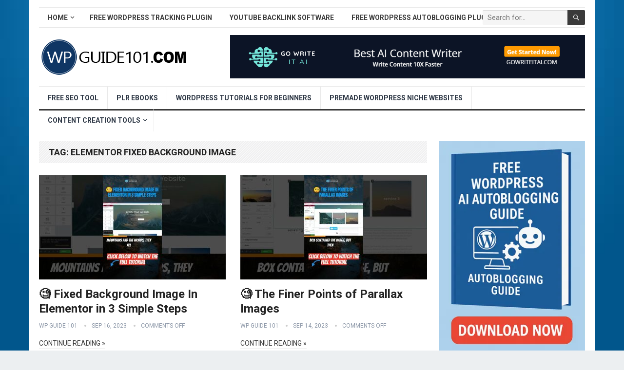

--- FILE ---
content_type: text/html; charset=UTF-8
request_url: https://www.wpguide101.com/tag/elementor-fixed-background-image/
body_size: 14201
content:
<!DOCTYPE html>
<html lang="en-US" prefix="og: https://ogp.me/ns#">
<head>
<meta charset="UTF-8">
<meta name="viewport" content="width=device-width, initial-scale=1">
<meta http-equiv="X-UA-Compatible" content="IE=edge">
<meta name="HandheldFriendly" content="true">
<link rel="profile" href="https://gmpg.org/xfn/11">
<link rel="icon" type="image/png" href="https://www.wpguide101.com/wp-content/uploads/2021/04/wp-guide-101-new-logo-3.png" />
<!-- Search Engine Optimization by Rank Math - https://rankmath.com/ -->
<title>Elementor Fixed Background Image - WP Guide 101</title>
<meta name="robots" content="follow, noindex"/>
<meta property="og:locale" content="en_US" />
<meta property="og:type" content="article" />
<meta property="og:title" content="Elementor Fixed Background Image - WP Guide 101" />
<meta property="og:url" content="https://www.wpguide101.com/tag/elementor-fixed-background-image/" />
<meta property="og:site_name" content="WP Guide 101" />
<meta name="twitter:card" content="summary_large_image" />
<meta name="twitter:title" content="Elementor Fixed Background Image - WP Guide 101" />
<meta name="twitter:label1" content="Posts" />
<meta name="twitter:data1" content="3" />
<script type="application/ld+json" class="rank-math-schema">{"@context":"https://schema.org","@graph":[{"@type":"Person","@id":"https://www.wpguide101.com/#person","name":"Site Title"},{"@type":"WebSite","@id":"https://www.wpguide101.com/#website","url":"https://www.wpguide101.com","name":"Site Title","publisher":{"@id":"https://www.wpguide101.com/#person"},"inLanguage":"en-US"},{"@type":"CollectionPage","@id":"https://www.wpguide101.com/tag/elementor-fixed-background-image/#webpage","url":"https://www.wpguide101.com/tag/elementor-fixed-background-image/","name":"Elementor Fixed Background Image - WP Guide 101","isPartOf":{"@id":"https://www.wpguide101.com/#website"},"inLanguage":"en-US"}]}</script>
<!-- /Rank Math WordPress SEO plugin -->
<link rel='dns-prefetch' href='//www.googletagmanager.com' />
<link rel='dns-prefetch' href='//stats.wp.com' />
<link rel='dns-prefetch' href='//fonts.googleapis.com' />
<link rel="alternate" type="application/rss+xml" title="WP Guide 101 &raquo; Feed" href="https://www.wpguide101.com/feed/" />
<link rel="alternate" type="application/rss+xml" title="WP Guide 101 &raquo; elementor fixed background image Tag Feed" href="https://www.wpguide101.com/tag/elementor-fixed-background-image/feed/" />
<style id='wp-img-auto-sizes-contain-inline-css' type='text/css'>
img:is([sizes=auto i],[sizes^="auto," i]){contain-intrinsic-size:3000px 1500px}
/*# sourceURL=wp-img-auto-sizes-contain-inline-css */
</style>
<!-- <link rel='stylesheet' id='wp-block-library-css' href='https://www.wpguide101.com/wp-includes/css/dist/block-library/style.min.css?ver=6.9' type='text/css' media='all' /> -->
<link rel="stylesheet" type="text/css" href="//www.wpguide101.com/wp-content/cache/wpfc-minified/lmn0gwrp/e82ag.css" media="all"/>
<style id='wp-block-library-theme-inline-css' type='text/css'>
.wp-block-audio :where(figcaption){color:#555;font-size:13px;text-align:center}.is-dark-theme .wp-block-audio :where(figcaption){color:#ffffffa6}.wp-block-audio{margin:0 0 1em}.wp-block-code{border:1px solid #ccc;border-radius:4px;font-family:Menlo,Consolas,monaco,monospace;padding:.8em 1em}.wp-block-embed :where(figcaption){color:#555;font-size:13px;text-align:center}.is-dark-theme .wp-block-embed :where(figcaption){color:#ffffffa6}.wp-block-embed{margin:0 0 1em}.blocks-gallery-caption{color:#555;font-size:13px;text-align:center}.is-dark-theme .blocks-gallery-caption{color:#ffffffa6}:root :where(.wp-block-image figcaption){color:#555;font-size:13px;text-align:center}.is-dark-theme :root :where(.wp-block-image figcaption){color:#ffffffa6}.wp-block-image{margin:0 0 1em}.wp-block-pullquote{border-bottom:4px solid;border-top:4px solid;color:currentColor;margin-bottom:1.75em}.wp-block-pullquote :where(cite),.wp-block-pullquote :where(footer),.wp-block-pullquote__citation{color:currentColor;font-size:.8125em;font-style:normal;text-transform:uppercase}.wp-block-quote{border-left:.25em solid;margin:0 0 1.75em;padding-left:1em}.wp-block-quote cite,.wp-block-quote footer{color:currentColor;font-size:.8125em;font-style:normal;position:relative}.wp-block-quote:where(.has-text-align-right){border-left:none;border-right:.25em solid;padding-left:0;padding-right:1em}.wp-block-quote:where(.has-text-align-center){border:none;padding-left:0}.wp-block-quote.is-large,.wp-block-quote.is-style-large,.wp-block-quote:where(.is-style-plain){border:none}.wp-block-search .wp-block-search__label{font-weight:700}.wp-block-search__button{border:1px solid #ccc;padding:.375em .625em}:where(.wp-block-group.has-background){padding:1.25em 2.375em}.wp-block-separator.has-css-opacity{opacity:.4}.wp-block-separator{border:none;border-bottom:2px solid;margin-left:auto;margin-right:auto}.wp-block-separator.has-alpha-channel-opacity{opacity:1}.wp-block-separator:not(.is-style-wide):not(.is-style-dots){width:100px}.wp-block-separator.has-background:not(.is-style-dots){border-bottom:none;height:1px}.wp-block-separator.has-background:not(.is-style-wide):not(.is-style-dots){height:2px}.wp-block-table{margin:0 0 1em}.wp-block-table td,.wp-block-table th{word-break:normal}.wp-block-table :where(figcaption){color:#555;font-size:13px;text-align:center}.is-dark-theme .wp-block-table :where(figcaption){color:#ffffffa6}.wp-block-video :where(figcaption){color:#555;font-size:13px;text-align:center}.is-dark-theme .wp-block-video :where(figcaption){color:#ffffffa6}.wp-block-video{margin:0 0 1em}:root :where(.wp-block-template-part.has-background){margin-bottom:0;margin-top:0;padding:1.25em 2.375em}
/*# sourceURL=/wp-includes/css/dist/block-library/theme.min.css */
</style>
<style id='classic-theme-styles-inline-css' type='text/css'>
/*! This file is auto-generated */
.wp-block-button__link{color:#fff;background-color:#32373c;border-radius:9999px;box-shadow:none;text-decoration:none;padding:calc(.667em + 2px) calc(1.333em + 2px);font-size:1.125em}.wp-block-file__button{background:#32373c;color:#fff;text-decoration:none}
/*# sourceURL=/wp-includes/css/classic-themes.min.css */
</style>
<!-- <link rel='stylesheet' id='mediaelement-css' href='https://www.wpguide101.com/wp-includes/js/mediaelement/mediaelementplayer-legacy.min.css?ver=4.2.17' type='text/css' media='all' /> -->
<!-- <link rel='stylesheet' id='wp-mediaelement-css' href='https://www.wpguide101.com/wp-includes/js/mediaelement/wp-mediaelement.min.css?ver=6.9' type='text/css' media='all' /> -->
<link rel="stylesheet" type="text/css" href="//www.wpguide101.com/wp-content/cache/wpfc-minified/mkpyzb71/e82ag.css" media="all"/>
<style id='jetpack-sharing-buttons-style-inline-css' type='text/css'>
.jetpack-sharing-buttons__services-list{display:flex;flex-direction:row;flex-wrap:wrap;gap:0;list-style-type:none;margin:5px;padding:0}.jetpack-sharing-buttons__services-list.has-small-icon-size{font-size:12px}.jetpack-sharing-buttons__services-list.has-normal-icon-size{font-size:16px}.jetpack-sharing-buttons__services-list.has-large-icon-size{font-size:24px}.jetpack-sharing-buttons__services-list.has-huge-icon-size{font-size:36px}@media print{.jetpack-sharing-buttons__services-list{display:none!important}}.editor-styles-wrapper .wp-block-jetpack-sharing-buttons{gap:0;padding-inline-start:0}ul.jetpack-sharing-buttons__services-list.has-background{padding:1.25em 2.375em}
/*# sourceURL=https://www.wpguide101.com/wp-content/plugins/jetpack/_inc/blocks/sharing-buttons/view.css */
</style>
<style id='global-styles-inline-css' type='text/css'>
:root{--wp--preset--aspect-ratio--square: 1;--wp--preset--aspect-ratio--4-3: 4/3;--wp--preset--aspect-ratio--3-4: 3/4;--wp--preset--aspect-ratio--3-2: 3/2;--wp--preset--aspect-ratio--2-3: 2/3;--wp--preset--aspect-ratio--16-9: 16/9;--wp--preset--aspect-ratio--9-16: 9/16;--wp--preset--color--black: #000000;--wp--preset--color--cyan-bluish-gray: #abb8c3;--wp--preset--color--white: #ffffff;--wp--preset--color--pale-pink: #f78da7;--wp--preset--color--vivid-red: #cf2e2e;--wp--preset--color--luminous-vivid-orange: #ff6900;--wp--preset--color--luminous-vivid-amber: #fcb900;--wp--preset--color--light-green-cyan: #7bdcb5;--wp--preset--color--vivid-green-cyan: #00d084;--wp--preset--color--pale-cyan-blue: #8ed1fc;--wp--preset--color--vivid-cyan-blue: #0693e3;--wp--preset--color--vivid-purple: #9b51e0;--wp--preset--gradient--vivid-cyan-blue-to-vivid-purple: linear-gradient(135deg,rgb(6,147,227) 0%,rgb(155,81,224) 100%);--wp--preset--gradient--light-green-cyan-to-vivid-green-cyan: linear-gradient(135deg,rgb(122,220,180) 0%,rgb(0,208,130) 100%);--wp--preset--gradient--luminous-vivid-amber-to-luminous-vivid-orange: linear-gradient(135deg,rgb(252,185,0) 0%,rgb(255,105,0) 100%);--wp--preset--gradient--luminous-vivid-orange-to-vivid-red: linear-gradient(135deg,rgb(255,105,0) 0%,rgb(207,46,46) 100%);--wp--preset--gradient--very-light-gray-to-cyan-bluish-gray: linear-gradient(135deg,rgb(238,238,238) 0%,rgb(169,184,195) 100%);--wp--preset--gradient--cool-to-warm-spectrum: linear-gradient(135deg,rgb(74,234,220) 0%,rgb(151,120,209) 20%,rgb(207,42,186) 40%,rgb(238,44,130) 60%,rgb(251,105,98) 80%,rgb(254,248,76) 100%);--wp--preset--gradient--blush-light-purple: linear-gradient(135deg,rgb(255,206,236) 0%,rgb(152,150,240) 100%);--wp--preset--gradient--blush-bordeaux: linear-gradient(135deg,rgb(254,205,165) 0%,rgb(254,45,45) 50%,rgb(107,0,62) 100%);--wp--preset--gradient--luminous-dusk: linear-gradient(135deg,rgb(255,203,112) 0%,rgb(199,81,192) 50%,rgb(65,88,208) 100%);--wp--preset--gradient--pale-ocean: linear-gradient(135deg,rgb(255,245,203) 0%,rgb(182,227,212) 50%,rgb(51,167,181) 100%);--wp--preset--gradient--electric-grass: linear-gradient(135deg,rgb(202,248,128) 0%,rgb(113,206,126) 100%);--wp--preset--gradient--midnight: linear-gradient(135deg,rgb(2,3,129) 0%,rgb(40,116,252) 100%);--wp--preset--font-size--small: 13px;--wp--preset--font-size--medium: 20px;--wp--preset--font-size--large: 36px;--wp--preset--font-size--x-large: 42px;--wp--preset--spacing--20: 0.44rem;--wp--preset--spacing--30: 0.67rem;--wp--preset--spacing--40: 1rem;--wp--preset--spacing--50: 1.5rem;--wp--preset--spacing--60: 2.25rem;--wp--preset--spacing--70: 3.38rem;--wp--preset--spacing--80: 5.06rem;--wp--preset--shadow--natural: 6px 6px 9px rgba(0, 0, 0, 0.2);--wp--preset--shadow--deep: 12px 12px 50px rgba(0, 0, 0, 0.4);--wp--preset--shadow--sharp: 6px 6px 0px rgba(0, 0, 0, 0.2);--wp--preset--shadow--outlined: 6px 6px 0px -3px rgb(255, 255, 255), 6px 6px rgb(0, 0, 0);--wp--preset--shadow--crisp: 6px 6px 0px rgb(0, 0, 0);}:where(.is-layout-flex){gap: 0.5em;}:where(.is-layout-grid){gap: 0.5em;}body .is-layout-flex{display: flex;}.is-layout-flex{flex-wrap: wrap;align-items: center;}.is-layout-flex > :is(*, div){margin: 0;}body .is-layout-grid{display: grid;}.is-layout-grid > :is(*, div){margin: 0;}:where(.wp-block-columns.is-layout-flex){gap: 2em;}:where(.wp-block-columns.is-layout-grid){gap: 2em;}:where(.wp-block-post-template.is-layout-flex){gap: 1.25em;}:where(.wp-block-post-template.is-layout-grid){gap: 1.25em;}.has-black-color{color: var(--wp--preset--color--black) !important;}.has-cyan-bluish-gray-color{color: var(--wp--preset--color--cyan-bluish-gray) !important;}.has-white-color{color: var(--wp--preset--color--white) !important;}.has-pale-pink-color{color: var(--wp--preset--color--pale-pink) !important;}.has-vivid-red-color{color: var(--wp--preset--color--vivid-red) !important;}.has-luminous-vivid-orange-color{color: var(--wp--preset--color--luminous-vivid-orange) !important;}.has-luminous-vivid-amber-color{color: var(--wp--preset--color--luminous-vivid-amber) !important;}.has-light-green-cyan-color{color: var(--wp--preset--color--light-green-cyan) !important;}.has-vivid-green-cyan-color{color: var(--wp--preset--color--vivid-green-cyan) !important;}.has-pale-cyan-blue-color{color: var(--wp--preset--color--pale-cyan-blue) !important;}.has-vivid-cyan-blue-color{color: var(--wp--preset--color--vivid-cyan-blue) !important;}.has-vivid-purple-color{color: var(--wp--preset--color--vivid-purple) !important;}.has-black-background-color{background-color: var(--wp--preset--color--black) !important;}.has-cyan-bluish-gray-background-color{background-color: var(--wp--preset--color--cyan-bluish-gray) !important;}.has-white-background-color{background-color: var(--wp--preset--color--white) !important;}.has-pale-pink-background-color{background-color: var(--wp--preset--color--pale-pink) !important;}.has-vivid-red-background-color{background-color: var(--wp--preset--color--vivid-red) !important;}.has-luminous-vivid-orange-background-color{background-color: var(--wp--preset--color--luminous-vivid-orange) !important;}.has-luminous-vivid-amber-background-color{background-color: var(--wp--preset--color--luminous-vivid-amber) !important;}.has-light-green-cyan-background-color{background-color: var(--wp--preset--color--light-green-cyan) !important;}.has-vivid-green-cyan-background-color{background-color: var(--wp--preset--color--vivid-green-cyan) !important;}.has-pale-cyan-blue-background-color{background-color: var(--wp--preset--color--pale-cyan-blue) !important;}.has-vivid-cyan-blue-background-color{background-color: var(--wp--preset--color--vivid-cyan-blue) !important;}.has-vivid-purple-background-color{background-color: var(--wp--preset--color--vivid-purple) !important;}.has-black-border-color{border-color: var(--wp--preset--color--black) !important;}.has-cyan-bluish-gray-border-color{border-color: var(--wp--preset--color--cyan-bluish-gray) !important;}.has-white-border-color{border-color: var(--wp--preset--color--white) !important;}.has-pale-pink-border-color{border-color: var(--wp--preset--color--pale-pink) !important;}.has-vivid-red-border-color{border-color: var(--wp--preset--color--vivid-red) !important;}.has-luminous-vivid-orange-border-color{border-color: var(--wp--preset--color--luminous-vivid-orange) !important;}.has-luminous-vivid-amber-border-color{border-color: var(--wp--preset--color--luminous-vivid-amber) !important;}.has-light-green-cyan-border-color{border-color: var(--wp--preset--color--light-green-cyan) !important;}.has-vivid-green-cyan-border-color{border-color: var(--wp--preset--color--vivid-green-cyan) !important;}.has-pale-cyan-blue-border-color{border-color: var(--wp--preset--color--pale-cyan-blue) !important;}.has-vivid-cyan-blue-border-color{border-color: var(--wp--preset--color--vivid-cyan-blue) !important;}.has-vivid-purple-border-color{border-color: var(--wp--preset--color--vivid-purple) !important;}.has-vivid-cyan-blue-to-vivid-purple-gradient-background{background: var(--wp--preset--gradient--vivid-cyan-blue-to-vivid-purple) !important;}.has-light-green-cyan-to-vivid-green-cyan-gradient-background{background: var(--wp--preset--gradient--light-green-cyan-to-vivid-green-cyan) !important;}.has-luminous-vivid-amber-to-luminous-vivid-orange-gradient-background{background: var(--wp--preset--gradient--luminous-vivid-amber-to-luminous-vivid-orange) !important;}.has-luminous-vivid-orange-to-vivid-red-gradient-background{background: var(--wp--preset--gradient--luminous-vivid-orange-to-vivid-red) !important;}.has-very-light-gray-to-cyan-bluish-gray-gradient-background{background: var(--wp--preset--gradient--very-light-gray-to-cyan-bluish-gray) !important;}.has-cool-to-warm-spectrum-gradient-background{background: var(--wp--preset--gradient--cool-to-warm-spectrum) !important;}.has-blush-light-purple-gradient-background{background: var(--wp--preset--gradient--blush-light-purple) !important;}.has-blush-bordeaux-gradient-background{background: var(--wp--preset--gradient--blush-bordeaux) !important;}.has-luminous-dusk-gradient-background{background: var(--wp--preset--gradient--luminous-dusk) !important;}.has-pale-ocean-gradient-background{background: var(--wp--preset--gradient--pale-ocean) !important;}.has-electric-grass-gradient-background{background: var(--wp--preset--gradient--electric-grass) !important;}.has-midnight-gradient-background{background: var(--wp--preset--gradient--midnight) !important;}.has-small-font-size{font-size: var(--wp--preset--font-size--small) !important;}.has-medium-font-size{font-size: var(--wp--preset--font-size--medium) !important;}.has-large-font-size{font-size: var(--wp--preset--font-size--large) !important;}.has-x-large-font-size{font-size: var(--wp--preset--font-size--x-large) !important;}
:where(.wp-block-post-template.is-layout-flex){gap: 1.25em;}:where(.wp-block-post-template.is-layout-grid){gap: 1.25em;}
:where(.wp-block-term-template.is-layout-flex){gap: 1.25em;}:where(.wp-block-term-template.is-layout-grid){gap: 1.25em;}
:where(.wp-block-columns.is-layout-flex){gap: 2em;}:where(.wp-block-columns.is-layout-grid){gap: 2em;}
:root :where(.wp-block-pullquote){font-size: 1.5em;line-height: 1.6;}
/*# sourceURL=global-styles-inline-css */
</style>
<!-- <link rel='stylesheet' id='ppress-frontend-css' href='https://www.wpguide101.com/wp-content/plugins/wp-user-avatar/assets/css/frontend.min.css?ver=4.16.9' type='text/css' media='all' /> -->
<!-- <link rel='stylesheet' id='ppress-flatpickr-css' href='https://www.wpguide101.com/wp-content/plugins/wp-user-avatar/assets/flatpickr/flatpickr.min.css?ver=4.16.9' type='text/css' media='all' /> -->
<!-- <link rel='stylesheet' id='ppress-select2-css' href='https://www.wpguide101.com/wp-content/plugins/wp-user-avatar/assets/select2/select2.min.css?ver=6.9' type='text/css' media='all' /> -->
<link rel="stylesheet" type="text/css" href="//www.wpguide101.com/wp-content/cache/wpfc-minified/jlv9vukp/e82ag.css" media="all"/>
<link rel='stylesheet' id='demo_fonts-css' href='//fonts.googleapis.com/css?family=Roboto%3Aregular%2Citalic%2C700%26subset%3Dlatin%2C' type='text/css' media='screen' />
<!-- <link rel='stylesheet' id='standard_pro-style-css' href='https://www.wpguide101.com/wp-content/themes/standard-pro/style.css?ver=1.5' type='text/css' media='all' /> -->
<!-- <link rel='stylesheet' id='genericons-style-css' href='https://www.wpguide101.com/wp-content/themes/standard-pro/genericons/genericons.css?ver=6.9' type='text/css' media='all' /> -->
<!-- <link rel='stylesheet' id='responsive-style-css' href='https://www.wpguide101.com/wp-content/themes/standard-pro/responsive.css?ver=20171012' type='text/css' media='all' /> -->
<link rel="stylesheet" type="text/css" href="//www.wpguide101.com/wp-content/cache/wpfc-minified/lpq064ze/e82ag.css" media="all"/>
<script src='//www.wpguide101.com/wp-content/cache/wpfc-minified/7jtqj11y/e82ag.js' type="text/javascript"></script>
<!-- <script type="text/javascript" src="https://www.wpguide101.com/wp-includes/js/jquery/jquery.min.js?ver=3.7.1" id="jquery-core-js"></script> -->
<!-- <script type="text/javascript" src="https://www.wpguide101.com/wp-includes/js/jquery/jquery-migrate.min.js?ver=3.4.1" id="jquery-migrate-js"></script> -->
<script type="text/javascript" id="aal_statsjs-js-extra">
/* <![CDATA[ */
var aal_stats_ajax = {"ajaxstatsurl":"https://www.wpguide101.com/wp-admin/admin-ajax.php","security":"01e0e62f39","postid":"3589"};
//# sourceURL=aal_statsjs-js-extra
/* ]]> */
</script>
<script src='//www.wpguide101.com/wp-content/cache/wpfc-minified/erq7qky5/e82ag.js' type="text/javascript"></script>
<!-- <script type="text/javascript" src="https://www.wpguide101.com/wp-content/plugins/wp-auto-affiliate-links/js/aalstats.js?ver=6.9" id="aal_statsjs-js"></script> -->
<!-- <script type="text/javascript" src="https://www.wpguide101.com/wp-content/plugins/wp-user-avatar/assets/flatpickr/flatpickr.min.js?ver=4.16.9" id="ppress-flatpickr-js"></script> -->
<!-- <script type="text/javascript" src="https://www.wpguide101.com/wp-content/plugins/wp-user-avatar/assets/select2/select2.min.js?ver=4.16.9" id="ppress-select2-js"></script> -->
<!-- Google tag (gtag.js) snippet added by Site Kit -->
<!-- Google Analytics snippet added by Site Kit -->
<script type="text/javascript" src="https://www.googletagmanager.com/gtag/js?id=GT-K5LX337" id="google_gtagjs-js" async></script>
<script type="text/javascript" id="google_gtagjs-js-after">
/* <![CDATA[ */
window.dataLayer = window.dataLayer || [];function gtag(){dataLayer.push(arguments);}
gtag("set","linker",{"domains":["www.wpguide101.com"]});
gtag("js", new Date());
gtag("set", "developer_id.dZTNiMT", true);
gtag("config", "GT-K5LX337");
//# sourceURL=google_gtagjs-js-after
/* ]]> */
</script>
<link rel="https://api.w.org/" href="https://www.wpguide101.com/wp-json/" /><link rel="alternate" title="JSON" type="application/json" href="https://www.wpguide101.com/wp-json/wp/v2/tags/6883" /><link rel="EditURI" type="application/rsd+xml" title="RSD" href="https://www.wpguide101.com/xmlrpc.php?rsd" />
<meta name="generator" content="WordPress 6.9" />
<meta name="generator" content="Site Kit by Google 1.171.0" />
<script type="application/ld+json">
{
"@context": "http://schema.org",
"@type": "VideoObject",
"name": "\ud83e\uddd0 Fixed Background Image In Elementor in 3 Simple Steps",
"description": "",
"thumbnailUrl": "https:\/\/www.wpguide101.com\/wp-content\/uploads\/2023\/09\/f09fa790-fixed-background-image-in-elementor-in-3-simple-steps-bpfYOfjTTdc.jpg",
"uploadDate": "2023-09-16",
"url": "https:\/\/www.wpguide101.com\/wordpress-tutorial-videos\/%f0%9f%a7%90-fixed-background-image-in-elementor-in-3-simple-steps\/",
"embedUrl": "https:\/\/www.youtube.com\/embed\/bpfYOfjTTdc?feature=oembed&autoplay=0&showinfo=0&rel=1&autohide=1&controls=1&fs=1&theme=&hl=en-us",
"creator": {
"@type": "Person",
"name": "WordPress Tutorials - WPLearningLab"      }
}
</script>
<style>img#wpstats{display:none}</style>
<meta name="generator" content="Elementor 3.34.4; features: additional_custom_breakpoints; settings: css_print_method-external, google_font-enabled, font_display-auto">
<meta name="onesignal" content="wordpress-plugin"/>
<script>
window.OneSignalDeferred = window.OneSignalDeferred || [];
OneSignalDeferred.push(function(OneSignal) {
var oneSignal_options = {};
window._oneSignalInitOptions = oneSignal_options;
oneSignal_options['serviceWorkerParam'] = { scope: '/wp-content/plugins/onesignal-free-web-push-notifications/sdk_files/push/onesignal/' };
oneSignal_options['serviceWorkerPath'] = 'OneSignalSDKWorker.js';
OneSignal.Notifications.setDefaultUrl("https://www.wpguide101.com");
oneSignal_options['wordpress'] = true;
oneSignal_options['appId'] = 'f7ce1e60-3d18-4f88-af96-4c27b4956042';
oneSignal_options['allowLocalhostAsSecureOrigin'] = true;
oneSignal_options['welcomeNotification'] = { };
oneSignal_options['welcomeNotification']['title'] = "";
oneSignal_options['welcomeNotification']['message'] = "";
oneSignal_options['path'] = "https://www.wpguide101.com/wp-content/plugins/onesignal-free-web-push-notifications/sdk_files/";
oneSignal_options['promptOptions'] = { };
oneSignal_options['notifyButton'] = { };
oneSignal_options['notifyButton']['enable'] = true;
oneSignal_options['notifyButton']['position'] = 'bottom-right';
oneSignal_options['notifyButton']['theme'] = 'default';
oneSignal_options['notifyButton']['size'] = 'medium';
oneSignal_options['notifyButton']['showCredit'] = true;
oneSignal_options['notifyButton']['text'] = {};
OneSignal.init(window._oneSignalInitOptions);
OneSignal.Slidedown.promptPush()      });
function documentInitOneSignal() {
var oneSignal_elements = document.getElementsByClassName("OneSignal-prompt");
var oneSignalLinkClickHandler = function(event) { OneSignal.Notifications.requestPermission(); event.preventDefault(); };        for(var i = 0; i < oneSignal_elements.length; i++)
oneSignal_elements[i].addEventListener('click', oneSignalLinkClickHandler, false);
}
if (document.readyState === 'complete') {
documentInitOneSignal();
}
else {
window.addEventListener("load", function(event){
documentInitOneSignal();
});
}
</script>
<style>
.e-con.e-parent:nth-of-type(n+4):not(.e-lazyloaded):not(.e-no-lazyload),
.e-con.e-parent:nth-of-type(n+4):not(.e-lazyloaded):not(.e-no-lazyload) * {
background-image: none !important;
}
@media screen and (max-height: 1024px) {
.e-con.e-parent:nth-of-type(n+3):not(.e-lazyloaded):not(.e-no-lazyload),
.e-con.e-parent:nth-of-type(n+3):not(.e-lazyloaded):not(.e-no-lazyload) * {
background-image: none !important;
}
}
@media screen and (max-height: 640px) {
.e-con.e-parent:nth-of-type(n+2):not(.e-lazyloaded):not(.e-no-lazyload),
.e-con.e-parent:nth-of-type(n+2):not(.e-lazyloaded):not(.e-no-lazyload) * {
background-image: none !important;
}
}
</style>
<style type="text/css" id="custom-background-css">
body.custom-background { background-image: url("https://www.wpguide101.com/wp-content/uploads/2021/04/for-wordpress-beginners.jpg"); background-position: left top; background-size: cover; background-repeat: no-repeat; background-attachment: fixed; }
</style>
<!-- Begin Custom CSS -->
<style type="text/css" id="demo-custom-css">
.primary{color:#3a3a3a;}
</style>
<!-- End Custom CSS -->
<style type="text/css" id="wp-custom-css">
.content-grid .entry-summary {
display: inline;
}		</style>
<!-- ## NXS/OG ## --><!-- ## NXSOGTAGS ## --><!-- ## NXS/OG ## -->
<style type="text/css" media="all">
body,
input,
input[type="text"],
input[type="email"],
input[type="url"],
input[type="search"],
input[type="password"],
textarea,
table,
.sidebar .widget_ad .widget-title,
.site-footer .widget_ad .widget-title {
font-family: "Roboto", "Helvetica Neue", Helvetica, Arial, sans-serif;
}
#secondary-menu li a,
.footer-nav li a,
.pagination .page-numbers,
button,
.btn,
input[type="submit"],
input[type="reset"],
input[type="button"],
.comment-form label,
label,
h1,h2,h3,h4,h5,h6 {
font-family: "Roboto", "Helvetica Neue", Helvetica, Arial, sans-serif;
}
a:hover,
.site-header .search-icon:hover span,
#primary-menu li a:link,
#primary-menu li a:visited,
#primary-menu li.sfHover li a,
#secondary-menu li.sfHover li a,	
.sf-menu li li a:hover,
.sf-menu li.sfHover a,
.sf-menu li.current-menu-item a,
.sf-menu li.current-menu-item a:hover,
.breadcrumbs .breadcrumbs-nav a:hover,
.read-more a,
.read-more a:visited,
.entry-title a:hover,
article.hentry .edit-link a,
.author-box a,
.page-content a,
.entry-content a,
.comment-author a,
.comment-content a,
.comment-reply-title small a:hover,
.sidebar .widget a,
.sidebar .widget ul li a:hover,
#site-bottom a:hover,
.author-box a:hover,
.page-content a:hover,
.entry-content a:hover,
.widget_tag_cloud .tagcloud a:hover:before,
.entry-tags .tag-links a:hover:before,
.content-loop .entry-title a:hover,
.content-list .entry-title a:hover,
.content-grid .entry-title a:hover,
article.hentry .edit-link a:hover,
.site-footer .widget ul li a:hover,
.comment-content a:hover,
.pagination .page-numbers.current,
.entry-tags .tag-links a:hover {
color: #3a3a3a;
}
#primary-menu li li a:hover,
#secondary-menu li li a:hover,
#primary-menu li li.current-menu-item a:hover,
#secondary-menu li li.current-menu-item a:hover,	
.widget_tag_cloud .tagcloud a:hover {
color: #3a3a3a !important;
}
.sf-menu li a:hover,
.sf-menu li.sfHover a,
.sf-menu li.current-menu-item a,
.sf-menu li.current-menu-item a:hover,
button,
.btn,
input[type="submit"],
input[type="reset"],
input[type="button"],
.entry-category a,
#back-top a:hover span,
.bx-wrapper .bx-pager.bx-default-pager a:hover,
.bx-wrapper .bx-pager.bx-default-pager a.active,
.bx-wrapper .bx-pager.bx-default-pager a:focus,
.sidebar .widget ul li:before,
.widget_newsletter input[type="submit"],
.widget_newsletter input[type="button"],
.widget_newsletter button,
.pagination .next {
background-color: #3a3a3a;
}
.pagination .next:after {
border-left-color: #3a3a3a;
}
#secondary-bar {
border-bottom-color: #3a3a3a;
}
.header-search,
.sf-menu li a:before {
border-color: #3a3a3a;
}
</style>
</head>
<body data-rsssl=1 class="archive tag tag-elementor-fixed-background-image tag-6883 custom-background wp-embed-responsive wp-theme-standard-pro hfeed elementor-default elementor-kit-266">
<div id="page" class="site">
<header id="masthead" class="site-header clear">
<div id="primary-bar" class="container">
<nav id="primary-nav" class="primary-navigation">
<div class="menu-top-menu-container"><ul id="primary-menu" class="sf-menu"><li id="menu-item-12" class="menu-item menu-item-type-custom menu-item-object-custom menu-item-home menu-item-has-children menu-item-12"><a href="https://www.wpguide101.com/">Home</a>
<ul class="sub-menu">
<li id="menu-item-37" class="menu-item menu-item-type-post_type menu-item-object-page menu-item-has-children menu-item-37"><a href="https://www.wpguide101.com/about/">About</a>
<ul class="sub-menu">
<li id="menu-item-3444" class="menu-item menu-item-type-custom menu-item-object-custom menu-item-3444"><a target="_blank" href="https://www.justdreamitmedia.com">Just Dream It Media</a></li>
<li id="menu-item-38" class="menu-item menu-item-type-post_type menu-item-object-page menu-item-has-children menu-item-38"><a href="https://www.wpguide101.com/contact/">Contact</a>
<ul class="sub-menu">
<li id="menu-item-39" class="menu-item menu-item-type-post_type menu-item-object-page menu-item-has-children menu-item-39"><a href="https://www.wpguide101.com/disclosure/">Disclosure</a>
<ul class="sub-menu">
<li id="menu-item-40" class="menu-item menu-item-type-post_type menu-item-object-page menu-item-40"><a href="https://www.wpguide101.com/privacy-policy/">Privacy Policy</a></li>
<li id="menu-item-41" class="menu-item menu-item-type-post_type menu-item-object-page menu-item-41"><a href="https://www.wpguide101.com/terms-of-use/">Terms of Use</a></li>
</ul>
</li>
</ul>
</li>
</ul>
</li>
</ul>
</li>
<li id="menu-item-4351" class="menu-item menu-item-type-custom menu-item-object-custom menu-item-4351"><a target="_blank" href="https://www.wptrackit.com">Free WordPress Tracking Plugin</a></li>
<li id="menu-item-2978" class="menu-item menu-item-type-custom menu-item-object-custom menu-item-2978"><a target="_blank" href="https://www.tubebacklinkbuilder.com/youtube-backlink-generator-for-free">YouTube Backlink Software</a></li>
<li id="menu-item-5255" class="menu-item menu-item-type-custom menu-item-object-custom menu-item-5255"><a target="_blank" href="https://www.mycontentcreatorpro.com/free-autoblogging-plugin-for-wordpress-websites">Free WordPress AutoBlogging Plugin</a></li>
</ul></div>
</nav><!-- #primary-nav -->
<div class="header-search">
<form id="searchform" method="get" action="https://www.wpguide101.com/">
<input type="search" name="s" class="search-input" placeholder="Search for..." autocomplete="off">
<button type="submit" class="search-submit"><span class="genericon genericon-search"></span></button>		
</form>
</div><!-- .header-search -->	
</div><!-- #primary-bar -->
<div class="site-start container">
<div class="site-branding">
<div id="logo">
<span class="helper"></span>
<a href="https://www.wpguide101.com/" rel="home">
<img src="https://www.wpguide101.com/wp-content/uploads/2021/04/wp-guide-101-1.png" alt=""/>
</a>
</div><!-- #logo -->
</div><!-- .site-branding -->						
<div id="happythemes-ad-6" class="header-ad widget_ad ad-widget"><div class="adwidget"><a href="https://www.wplearning101.com" target="_blank"><img src="https://www.justdreamitmedia.com/wp-content/uploads/2023/05/980x120.png"></a></div></div>	
</div><!-- .site-start .container -->
<div id="secondary-bar" class="container">
<nav id="secondary-nav" class="secondary-navigation">
<div class="menu-main-menu-container"><ul id="secondary-menu" class="sf-menu"><li id="menu-item-645" class="menu-item menu-item-type-custom menu-item-object-custom menu-item-645"><a target="_blank" href="https://www.wplearning101.com/free-seo-analyzer-tool/">Free SEO Tool</a></li>
<li id="menu-item-1496" class="menu-item menu-item-type-custom menu-item-object-custom menu-item-1496"><a target="_blank" href="https://www.dfyplrproducts.com/">PLR eBooks</a></li>
<li id="menu-item-646" class="menu-item menu-item-type-custom menu-item-object-custom menu-item-646"><a target="_blank" href="https://www.wplearning101.com">WordPress Tutorials For Beginners</a></li>
<li id="menu-item-647" class="menu-item menu-item-type-custom menu-item-object-custom menu-item-647"><a target="_blank" href="https://www.dfynichewebsites.com/">Premade WordPress Niche Websites</a></li>
<li id="menu-item-648" class="menu-item menu-item-type-custom menu-item-object-custom menu-item-has-children menu-item-648"><a href="#">Content Creation Tools</a>
<ul class="sub-menu">
<li id="menu-item-3494" class="menu-item menu-item-type-custom menu-item-object-custom menu-item-3494"><a target="_blank" href="https://gowriteitai.com">Best AI Content Writer</a></li>
<li id="menu-item-3495" class="menu-item menu-item-type-custom menu-item-object-custom menu-item-3495"><a target="_blank" href="https://www.mycontentcreatorpro.com">My Content Creator Pro AI</a></li>
<li id="menu-item-6665" class="menu-item menu-item-type-custom menu-item-object-custom menu-item-6665"><a target="_blank" href="https://www.wpautoblogging.com">WP AI Autoblogging Guide</a></li>
</ul>
</li>
</ul></div>
</nav><!-- #secondary-nav -->
</div><!-- #secondary-bar -->
<span class="mobile-menu-icon">
<span class="menu-icon-open">Menu</span>
<span class="menu-icon-close"><span class="genericon genericon-close"></span></span>		
</span>	
<span class="search-icon">
<span class="genericon genericon-search"></span>
<span class="genericon genericon-close"></span>			
</span>
<div class="mobile-search">
<form id="searchform" method="get" action="https://www.wpguide101.com/">
<input type="search" name="s" class="search-input" placeholder="Search for..." autocomplete="off">
<button type="submit" class="search-submit"><span class="genericon genericon-search"></span></button>		
</form>
</div><!-- .header-search -->					
<div class="mobile-menu clear">
<div class="container">
<div class="menu-left"><h3>Pages</h3><div class="menu-top-menu-container"><ul id="primary-mobile-menu" class=""><li class="menu-item menu-item-type-custom menu-item-object-custom menu-item-home menu-item-12"><a href="https://www.wpguide101.com/">Home</a></li>
<li class="menu-item menu-item-type-custom menu-item-object-custom menu-item-4351"><a target="_blank" href="https://www.wptrackit.com">Free WordPress Tracking Plugin</a></li>
<li class="menu-item menu-item-type-custom menu-item-object-custom menu-item-2978"><a target="_blank" href="https://www.tubebacklinkbuilder.com/youtube-backlink-generator-for-free">YouTube Backlink Software</a></li>
<li class="menu-item menu-item-type-custom menu-item-object-custom menu-item-5255"><a target="_blank" href="https://www.mycontentcreatorpro.com/free-autoblogging-plugin-for-wordpress-websites">Free WordPress AutoBlogging Plugin</a></li>
</ul></div></div><div class="menu-right"><h3>Categories</h3><div class="menu-main-menu-container"><ul id="secondary-mobile-menu" class=""><li class="menu-item menu-item-type-custom menu-item-object-custom menu-item-645"><a target="_blank" href="https://www.wplearning101.com/free-seo-analyzer-tool/">Free SEO Tool</a></li>
<li class="menu-item menu-item-type-custom menu-item-object-custom menu-item-1496"><a target="_blank" href="https://www.dfyplrproducts.com/">PLR eBooks</a></li>
<li class="menu-item menu-item-type-custom menu-item-object-custom menu-item-646"><a target="_blank" href="https://www.wplearning101.com">WordPress Tutorials For Beginners</a></li>
<li class="menu-item menu-item-type-custom menu-item-object-custom menu-item-647"><a target="_blank" href="https://www.dfynichewebsites.com/">Premade WordPress Niche Websites</a></li>
<li class="menu-item menu-item-type-custom menu-item-object-custom menu-item-648"><a href="#">Content Creation Tools</a></li>
</ul></div></div>
</div><!-- .container -->
</div><!-- .mobile-menu -->					
</header><!-- #masthead -->	
<div id="content" class="site-content container clear">
<div id="primary" class="content-area clear">
<main id="main" class="site-main clear">
<div class="breadcrumbs clear">
<h1>
Tag: <span>elementor fixed background image</span>					
</h1>	
</div><!-- .breadcrumbs -->
<div id="recent-content" class="content-grid">
<div id="post-3589" class="post-3589 post type-post status-publish format-standard has-post-thumbnail hentry tag-add-background-image-elementor tag-background-image-elementor tag-bjorn tag-change-background-image-elementor tag-elementor-background-image-overlay tag-elementor-background-image-responsive tag-elementor-fixed-background-image tag-elementor-tutorial tag-fixed-background-image-in-elementor tag-full-width-background-image-elementor tag-page-builder tag-responsive-background-image-elementor tag-wordpress-background-image-elementor tag-wordpress-tutorial tag-wp-learning-lab">	
<a class="thumbnail-link" href="https://www.wpguide101.com/wordpress-tutorial-videos/%f0%9f%a7%90-fixed-background-image-in-elementor-in-3-simple-steps/">
<div class="thumbnail-wrap">
<img width="383" height="214" src="https://www.wpguide101.com/wp-content/uploads/2023/09/f09fa790-fixed-background-image-in-elementor-in-3-simple-steps-bpfYOfjTTdc-383x214.jpg" class="attachment-grid_thumb size-grid_thumb wp-post-image" alt="🧐 Fixed Background Image In Elementor in 3 Simple Steps" decoding="async" srcset="https://www.wpguide101.com/wp-content/uploads/2023/09/f09fa790-fixed-background-image-in-elementor-in-3-simple-steps-bpfYOfjTTdc-383x214.jpg 383w, https://www.wpguide101.com/wp-content/uploads/2023/09/f09fa790-fixed-background-image-in-elementor-in-3-simple-steps-bpfYOfjTTdc-300x169.jpg 300w, https://www.wpguide101.com/wp-content/uploads/2023/09/f09fa790-fixed-background-image-in-elementor-in-3-simple-steps-bpfYOfjTTdc-1024x576.jpg 1024w, https://www.wpguide101.com/wp-content/uploads/2023/09/f09fa790-fixed-background-image-in-elementor-in-3-simple-steps-bpfYOfjTTdc-768x432.jpg 768w, https://www.wpguide101.com/wp-content/uploads/2023/09/f09fa790-fixed-background-image-in-elementor-in-3-simple-steps-bpfYOfjTTdc-796x445.jpg 796w, https://www.wpguide101.com/wp-content/uploads/2023/09/f09fa790-fixed-background-image-in-elementor-in-3-simple-steps-bpfYOfjTTdc.jpg 1280w" sizes="(max-width: 383px) 100vw, 383px" title="🧐 Fixed Background Image In Elementor in 3 Simple Steps 2">			</div><!-- .thumbnail-wrap -->
</a>
<div class="entry-category">
</div><!-- .entry-category -->
<h2 class="entry-title"><a href="https://www.wpguide101.com/wordpress-tutorial-videos/%f0%9f%a7%90-fixed-background-image-in-elementor-in-3-simple-steps/">🧐 Fixed Background Image In Elementor in 3 Simple Steps</a></h2>
<div class="entry-meta">
<span class="entry-author"><a href="https://www.wpguide101.com/author/ytevouser/" title="Posts by WP Guide 101" rel="author">WP Guide 101</a></span> 
<span class="entry-date">Sep 16, 2023</span>
<span class="entry-comment"><span class="comments-link">comments off</span></span>
</div><!-- .entry-meta -->
<div class="entry-summary">
</div><!-- .entry-summary -->
<div class="read-more"><a href="https://www.wpguide101.com/wordpress-tutorial-videos/%f0%9f%a7%90-fixed-background-image-in-elementor-in-3-simple-steps/">Continue Reading &raquo;</a></div>
</div><!-- #post-3589 -->
<div id="post-3585" class="post-3585 post type-post status-publish format-standard has-post-thumbnail hentry tag-add-background-image-elementor tag-background-image-elementor tag-bjorn tag-change-background-image-elementor tag-elementor-background-image-overlay tag-elementor-background-image-responsive tag-elementor-fixed-background-image tag-elementor-tutorial tag-fixed-background-image-in-elementor tag-full-width-background-image-elementor tag-page-builder tag-responsive-background-image-elementor tag-wordpress-background-image-elementor tag-wordpress-tutorial tag-wp-learning-lab">	
<a class="thumbnail-link" href="https://www.wpguide101.com/wordpress-tutorial-videos/%f0%9f%a7%90-the-finer-points-of-parallax-images/">
<div class="thumbnail-wrap">
<img width="383" height="214" src="https://www.wpguide101.com/wp-content/uploads/2023/09/f09fa790-the-finer-points-of-parallax-images-qeFJze3-0Co-383x214.jpg" class="attachment-grid_thumb size-grid_thumb wp-post-image" alt="🧐 The Finer Points of Parallax Images" decoding="async" srcset="https://www.wpguide101.com/wp-content/uploads/2023/09/f09fa790-the-finer-points-of-parallax-images-qeFJze3-0Co-383x214.jpg 383w, https://www.wpguide101.com/wp-content/uploads/2023/09/f09fa790-the-finer-points-of-parallax-images-qeFJze3-0Co-300x169.jpg 300w, https://www.wpguide101.com/wp-content/uploads/2023/09/f09fa790-the-finer-points-of-parallax-images-qeFJze3-0Co-1024x576.jpg 1024w, https://www.wpguide101.com/wp-content/uploads/2023/09/f09fa790-the-finer-points-of-parallax-images-qeFJze3-0Co-768x432.jpg 768w, https://www.wpguide101.com/wp-content/uploads/2023/09/f09fa790-the-finer-points-of-parallax-images-qeFJze3-0Co-796x445.jpg 796w, https://www.wpguide101.com/wp-content/uploads/2023/09/f09fa790-the-finer-points-of-parallax-images-qeFJze3-0Co.jpg 1280w" sizes="(max-width: 383px) 100vw, 383px" title="🧐 The Finer Points of Parallax Images 4">			</div><!-- .thumbnail-wrap -->
</a>
<div class="entry-category">
</div><!-- .entry-category -->
<h2 class="entry-title"><a href="https://www.wpguide101.com/wordpress-tutorial-videos/%f0%9f%a7%90-the-finer-points-of-parallax-images/">🧐 The Finer Points of Parallax Images</a></h2>
<div class="entry-meta">
<span class="entry-author"><a href="https://www.wpguide101.com/author/ytevouser/" title="Posts by WP Guide 101" rel="author">WP Guide 101</a></span> 
<span class="entry-date">Sep 14, 2023</span>
<span class="entry-comment"><span class="comments-link">comments off</span></span>
</div><!-- .entry-meta -->
<div class="entry-summary">
</div><!-- .entry-summary -->
<div class="read-more"><a href="https://www.wpguide101.com/wordpress-tutorial-videos/%f0%9f%a7%90-the-finer-points-of-parallax-images/">Continue Reading &raquo;</a></div>
</div><!-- #post-3585 -->
<div id="post-3261" class="post-3261 post type-post status-publish format-standard has-post-thumbnail hentry category-wordpress-tutorial-videos tag-add-background-image-elementor tag-background tag-background-image-elementor tag-bjorn tag-change-background-image-elementor tag-elementor-background-image-overlay tag-elementor-background-image-responsive tag-elementor-fixed-background-image tag-elementor-fixed-background-image-mobile tag-elementor-tutorial tag-full-width-background-image-elementor tag-responsive-background-image-elementor tag-website tag-wordpress-background-image-elementor tag-wp-learning-lab">	
<a class="thumbnail-link" href="https://www.wpguide101.com/wordpress-tutorial-videos/fixed-background-image-in-elementor-in-3-simple-steps/">
<div class="thumbnail-wrap">
<img width="383" height="214" src="https://www.wpguide101.com/wp-content/uploads/2023/01/fixed-background-image-in-elementor-in-3-simple-steps-lbOsV8jtfvE-383x214.jpg" class="attachment-grid_thumb size-grid_thumb wp-post-image" alt="Fixed Background Image In Elementor in 3 Simple Steps!" decoding="async" srcset="https://www.wpguide101.com/wp-content/uploads/2023/01/fixed-background-image-in-elementor-in-3-simple-steps-lbOsV8jtfvE-383x214.jpg 383w, https://www.wpguide101.com/wp-content/uploads/2023/01/fixed-background-image-in-elementor-in-3-simple-steps-lbOsV8jtfvE-300x169.jpg 300w, https://www.wpguide101.com/wp-content/uploads/2023/01/fixed-background-image-in-elementor-in-3-simple-steps-lbOsV8jtfvE-1024x576.jpg 1024w, https://www.wpguide101.com/wp-content/uploads/2023/01/fixed-background-image-in-elementor-in-3-simple-steps-lbOsV8jtfvE-768x432.jpg 768w, https://www.wpguide101.com/wp-content/uploads/2023/01/fixed-background-image-in-elementor-in-3-simple-steps-lbOsV8jtfvE-796x445.jpg 796w, https://www.wpguide101.com/wp-content/uploads/2023/01/fixed-background-image-in-elementor-in-3-simple-steps-lbOsV8jtfvE.jpg 1280w" sizes="(max-width: 383px) 100vw, 383px" title="Fixed Background Image In Elementor in 3 Simple Steps! 6">			</div><!-- .thumbnail-wrap -->
</a>
<div class="entry-category">
<a href="https://www.wpguide101.com/wordpress-tutorial-videos/" title="View all posts in WordPress Tutorial Videos" >WordPress Tutorial Videos</a> 	</div><!-- .entry-category -->
<h2 class="entry-title"><a href="https://www.wpguide101.com/wordpress-tutorial-videos/fixed-background-image-in-elementor-in-3-simple-steps/">Fixed Background Image In Elementor in 3 Simple Steps!</a></h2>
<div class="entry-meta">
<span class="entry-author"><a href="https://www.wpguide101.com/author/ytevouser/" title="Posts by WP Guide 101" rel="author">WP Guide 101</a></span> 
<span class="entry-date">Jan 31, 2023</span>
<span class="entry-comment"><span class="comments-link">comments off</span></span>
</div><!-- .entry-meta -->
<div class="entry-summary">
</div><!-- .entry-summary -->
<div class="read-more"><a href="https://www.wpguide101.com/wordpress-tutorial-videos/fixed-background-image-in-elementor-in-3-simple-steps/">Continue Reading &raquo;</a></div>
</div><!-- #post-3261 -->
</div><!-- #recent-content -->	
</main><!-- .site-main -->
</div><!-- #primary -->
<aside id="secondary" class="widget-area sidebar">
<div id="happythemes-ad-11" class="widget widget_ad ad-widget"><div class="adwidget"><p align="center">
<a target="_blank" href="https://www.wpautoblogging.com">
<img 
src="https://www.wpguide101.com/wp-content/uploads/2025/04/wp-autoblogging-beginners-guide.webp" 
alt="wp autoblogging beginners guide">
</a>
</p>
</div></div><div id="happythemes-ad-15" class="widget widget_ad ad-widget"><div class="adwidget"><p align="center"><a href="https://www.mycontentcreatorpro.com/free-autoblogging-plugin-for-wordpress-websites" target="_blank"><img src="https://www.wpguide101.com/wp-content/uploads/2025/01/autoblogging-wordpress-plugin.webp"></a></div></div><div id="happythemes-ad-13" class="widget widget_ad ad-widget"><div class="adwidget"><p align="center"><a href="https://www.wplearning101.com" target="_blank"><img src="https://www.wpguide101.com/wp-content/uploads/2025/01/WordPress-Tutorial-Videos-For-Beginners.webp"></a></div></div><div id="happythemes-ad-10" class="widget widget_ad ad-widget"><div class="adwidget"><p align="center"><a href="https://www.mycontentcreatorpro.com" target="_blank"><img src="https://www.wpguide101.com/wp-content/uploads/2025/01/chatgpt-autoblogging-wordpress-plugin.webp"></a></div></div><div id="happythemes-ad-14" class="widget widget_ad ad-widget"><div class="adwidget"><p align="center"><a href="https://www.wptrackit.com" target="_blank"><img src="https://www.wpguide101.com/wp-content/uploads/2025/01/WordPress-Tracking-Plugin.webp"></a></div></div><div id="happythemes-ad-12" class="widget widget_ad ad-widget"><div class="adwidget"><p align="center"><a target="_blank" href="https://gowriteitai.com">
<img src="https://www.justdreamitmedia.com/wp-content/uploads/2023/06/336x280.png"></a></p></div></div><div id="standard_pro-social-2" class="widget widget-standard_pro-social widget_social_icons"><h2 class="widget-title">Follow Us</h2><div class="desc">Stay updated via social channels</div><div class="social-icons"><ul><li class="twitter"><a href="https://twitter.com/wp_guide_101"><img src="https://www.wpguide101.com/wp-content/themes/standard-pro/assets/img/icon-twitter.png" alt=""/></a></li></ul></div></div><div id="standard_pro-random-5" class="widget widget-standard_pro-random widget_posts_thumbnail"><h2 class="widget-title">Random Posts</h2><ul><li class="clear"><a href="https://www.wpguide101.com/wordpress-tutorial-videos/ai-article-writer-autoblogging-set-it-and-forget-it-powered-by-chatgpt/" rel="bookmark"><div class="thumbnail-wrap"><img width="300" height="300" src="https://www.wpguide101.com/wp-content/uploads/2025/04/ai-article-writer-autoblogging-set-it-and-forget-it-powered-by-chatgpt--baKte1qDvw-300x300.jpg" class="attachment-post-thumbnail size-post-thumbnail wp-post-image" alt="AI Article Writer Autoblogging Set It And Forget It (Powered By ChatGPT)" decoding="async" srcset="https://www.wpguide101.com/wp-content/uploads/2025/04/ai-article-writer-autoblogging-set-it-and-forget-it-powered-by-chatgpt--baKte1qDvw-300x300.jpg 300w, https://www.wpguide101.com/wp-content/uploads/2025/04/ai-article-writer-autoblogging-set-it-and-forget-it-powered-by-chatgpt--baKte1qDvw-150x150.jpg 150w, https://www.wpguide101.com/wp-content/uploads/2025/04/ai-article-writer-autoblogging-set-it-and-forget-it-powered-by-chatgpt--baKte1qDvw-80x80.jpg 80w" sizes="(max-width: 300px) 100vw, 300px" title="AI Article Writer Autoblogging Set It And Forget It (Powered By ChatGPT) 7"></div></a><div class="entry-wrap"><a href="https://www.wpguide101.com/wordpress-tutorial-videos/ai-article-writer-autoblogging-set-it-and-forget-it-powered-by-chatgpt/" rel="bookmark">AI Article Writer Autoblogging Set It And Forget It (Powered By ChatGPT)</a><div class="entry-meta">April 1, 2025</div></div></li><li class="clear"><a href="https://www.wpguide101.com/wordpress-tutorial-videos/open-user-wordpress-org-in-wordpress/" rel="bookmark"><div class="thumbnail-wrap"><img width="300" height="300" src="https://www.wpguide101.com/wp-content/uploads/2025/01/open-user-wordpress-org-in-wordpress-YRnKDSo_fK0-300x300.jpg" class="attachment-post-thumbnail size-post-thumbnail wp-post-image" alt="Open User WordPress Org In WordPress" decoding="async" srcset="https://www.wpguide101.com/wp-content/uploads/2025/01/open-user-wordpress-org-in-wordpress-YRnKDSo_fK0-300x300.jpg 300w, https://www.wpguide101.com/wp-content/uploads/2025/01/open-user-wordpress-org-in-wordpress-YRnKDSo_fK0-150x150.jpg 150w, https://www.wpguide101.com/wp-content/uploads/2025/01/open-user-wordpress-org-in-wordpress-YRnKDSo_fK0-80x80.jpg 80w" sizes="(max-width: 300px) 100vw, 300px" title="Open User WordPress Org In WordPress 8"></div></a><div class="entry-wrap"><a href="https://www.wpguide101.com/wordpress-tutorial-videos/open-user-wordpress-org-in-wordpress/" rel="bookmark">Open User WordPress Org In WordPress</a><div class="entry-meta">January 3, 2025</div></div></li><li class="clear"><a href="https://www.wpguide101.com/wordpress-tutorial-videos/how-to-create-a-donate-form-for-nonprofit-organization-using-wordpress-updated/" rel="bookmark"><div class="thumbnail-wrap"><img width="300" height="300" src="https://www.wpguide101.com/wp-content/uploads/2021/11/reate-a-donate-form-for-nonprofit-organization-using-wordpress-updated-8_AmNT-tNOU-300x300.jpg" class="attachment-post-thumbnail size-post-thumbnail wp-post-image" alt="How to Create a Donate Form for Nonprofit Organization using WordPress [Updated]" decoding="async" srcset="https://www.wpguide101.com/wp-content/uploads/2021/11/reate-a-donate-form-for-nonprofit-organization-using-wordpress-updated-8_AmNT-tNOU-300x300.jpg 300w, https://www.wpguide101.com/wp-content/uploads/2021/11/reate-a-donate-form-for-nonprofit-organization-using-wordpress-updated-8_AmNT-tNOU-150x150.jpg 150w, https://www.wpguide101.com/wp-content/uploads/2021/11/reate-a-donate-form-for-nonprofit-organization-using-wordpress-updated-8_AmNT-tNOU-80x80.jpg 80w" sizes="(max-width: 300px) 100vw, 300px" title="How to Create a Donate Form for Nonprofit Organization using WordPress [Updated] 9"></div></a><div class="entry-wrap"><a href="https://www.wpguide101.com/wordpress-tutorial-videos/how-to-create-a-donate-form-for-nonprofit-organization-using-wordpress-updated/" rel="bookmark">How to Create a Donate Form for Nonprofit Organization using WordPress [Updated]</a><div class="entry-meta">November 4, 2021</div></div></li><li class="clear"><a href="https://www.wpguide101.com/wordpress-tutorial-videos/how-to-install-basic-elementor-theme-in-wordpress-step-by-step-tutorial/" rel="bookmark"><div class="thumbnail-wrap"><img width="300" height="300" src="https://www.wpguide101.com/wp-content/uploads/2021/10/ow-to-install-basic-elementor-theme-in-wordpress-step-by-step-tutorial-Wk9auEJZLDA-300x300.jpg" class="attachment-post-thumbnail size-post-thumbnail wp-post-image" alt="How To Install Basic Elementor Theme In WordPress (Step-By-Step Tutorial)" decoding="async" srcset="https://www.wpguide101.com/wp-content/uploads/2021/10/ow-to-install-basic-elementor-theme-in-wordpress-step-by-step-tutorial-Wk9auEJZLDA-300x300.jpg 300w, https://www.wpguide101.com/wp-content/uploads/2021/10/ow-to-install-basic-elementor-theme-in-wordpress-step-by-step-tutorial-Wk9auEJZLDA-150x150.jpg 150w, https://www.wpguide101.com/wp-content/uploads/2021/10/ow-to-install-basic-elementor-theme-in-wordpress-step-by-step-tutorial-Wk9auEJZLDA-80x80.jpg 80w" sizes="(max-width: 300px) 100vw, 300px" title="How To Install Basic Elementor Theme In WordPress (Step-By-Step Tutorial) 10"></div></a><div class="entry-wrap"><a href="https://www.wpguide101.com/wordpress-tutorial-videos/how-to-install-basic-elementor-theme-in-wordpress-step-by-step-tutorial/" rel="bookmark">How To Install Basic Elementor Theme In WordPress (Step-By-Step Tutorial)</a><div class="entry-meta">October 18, 2021</div></div></li><li class="clear"><a href="https://www.wpguide101.com/wordpress-tutorial-videos/top-plugin-for-custom-fields-in-wordpress-shorts-wordpress/" rel="bookmark"><div class="thumbnail-wrap"><img width="300" height="300" src="https://www.wpguide101.com/wp-content/uploads/2024/12/top-plugin-for-custom-fields-in-wordpress-shorts-wordpress-OU5EbrLOW9s-300x300.jpg" class="attachment-post-thumbnail size-post-thumbnail wp-post-image" alt="Top plugin for custom fields in WordPress #shorts #wordpress" decoding="async" srcset="https://www.wpguide101.com/wp-content/uploads/2024/12/top-plugin-for-custom-fields-in-wordpress-shorts-wordpress-OU5EbrLOW9s-300x300.jpg 300w, https://www.wpguide101.com/wp-content/uploads/2024/12/top-plugin-for-custom-fields-in-wordpress-shorts-wordpress-OU5EbrLOW9s-150x150.jpg 150w, https://www.wpguide101.com/wp-content/uploads/2024/12/top-plugin-for-custom-fields-in-wordpress-shorts-wordpress-OU5EbrLOW9s-80x80.jpg 80w" sizes="(max-width: 300px) 100vw, 300px" title="Top plugin for custom fields in WordPress #shorts #wordpress 11"></div></a><div class="entry-wrap"><a href="https://www.wpguide101.com/wordpress-tutorial-videos/top-plugin-for-custom-fields-in-wordpress-shorts-wordpress/" rel="bookmark">Top plugin for custom fields in WordPress #shorts #wordpress</a><div class="entry-meta">November 13, 2024</div></div></li><li class="clear"><a href="https://www.wpguide101.com/wordpress-tutorial-videos/wordpress-business-plan-in-a-box-part-4-of-4-use-this-to-build-your-client-dashboard-in-2022/" rel="bookmark"><div class="thumbnail-wrap"><img width="300" height="300" src="https://www.wpguide101.com/wp-content/uploads/2021/11/n-in-a-box-part-4-of-4-use-this-to-build-your-client-dashboard-in-2022-jMXVvnICySA-300x300.jpg" class="attachment-post-thumbnail size-post-thumbnail wp-post-image" alt="Wordpress Business Plan In-A-Box Part 4 of 4 - Use This To Build Your Client Dashboard In 2022" decoding="async" srcset="https://www.wpguide101.com/wp-content/uploads/2021/11/n-in-a-box-part-4-of-4-use-this-to-build-your-client-dashboard-in-2022-jMXVvnICySA-300x300.jpg 300w, https://www.wpguide101.com/wp-content/uploads/2021/11/n-in-a-box-part-4-of-4-use-this-to-build-your-client-dashboard-in-2022-jMXVvnICySA-150x150.jpg 150w, https://www.wpguide101.com/wp-content/uploads/2021/11/n-in-a-box-part-4-of-4-use-this-to-build-your-client-dashboard-in-2022-jMXVvnICySA-80x80.jpg 80w" sizes="(max-width: 300px) 100vw, 300px" title="Wordpress Business Plan In-A-Box Part 4 of 4 - Use This To Build Your Client Dashboard In 2022 12"></div></a><div class="entry-wrap"><a href="https://www.wpguide101.com/wordpress-tutorial-videos/wordpress-business-plan-in-a-box-part-4-of-4-use-this-to-build-your-client-dashboard-in-2022/" rel="bookmark">WordPress Business Plan In-A-Box Part 4 of 4 &#8211; Use This To Build Your Client Dashboard In 2022</a><div class="entry-meta">November 22, 2021</div></div></li><li class="clear"><a href="https://www.wpguide101.com/wordpress-tutorial-videos/unlimited-content-creation-with-powerful-wordpress-plugin-software/" rel="bookmark"><div class="thumbnail-wrap"><img width="300" height="300" src="https://www.wpguide101.com/wp-content/uploads/2021/07/Unlimited-Content-Creation-With-Powerful-WordPress-Plugin-2-300x300.png" class="attachment-post-thumbnail size-post-thumbnail wp-post-image" alt="Unlimited Content Creation With Powerful WordPress Plugin (2)" decoding="async" srcset="https://www.wpguide101.com/wp-content/uploads/2021/07/Unlimited-Content-Creation-With-Powerful-WordPress-Plugin-2-300x300.png 300w, https://www.wpguide101.com/wp-content/uploads/2021/07/Unlimited-Content-Creation-With-Powerful-WordPress-Plugin-2-150x150.png 150w, https://www.wpguide101.com/wp-content/uploads/2021/07/Unlimited-Content-Creation-With-Powerful-WordPress-Plugin-2-80x80.png 80w" sizes="(max-width: 300px) 100vw, 300px" title="Unlimited Content Creation With Powerful WordPress Plugin Software 13"></div></a><div class="entry-wrap"><a href="https://www.wpguide101.com/wordpress-tutorial-videos/unlimited-content-creation-with-powerful-wordpress-plugin-software/" rel="bookmark">Unlimited Content Creation With Powerful WordPress Plugin Software</a><div class="entry-meta">July 24, 2021</div></div></li><li class="clear"><a href="https://www.wpguide101.com/wordpress-tutorial-videos/2-ways-to-install-google-tag-manager-in-wordpress-without-a-plugin/" rel="bookmark"><div class="thumbnail-wrap"><img width="300" height="300" src="https://www.wpguide101.com/wp-content/uploads/2021/04/2-ways-to-install-google-tag-manager-in-wordpress-without-a-plugin-6iqeqmlKLyQ-300x300.jpg" class="attachment-post-thumbnail size-post-thumbnail wp-post-image" alt="2 Ways To Install Google Tag Manager In Wordpress Without A Plugin" decoding="async" srcset="https://www.wpguide101.com/wp-content/uploads/2021/04/2-ways-to-install-google-tag-manager-in-wordpress-without-a-plugin-6iqeqmlKLyQ-300x300.jpg 300w, https://www.wpguide101.com/wp-content/uploads/2021/04/2-ways-to-install-google-tag-manager-in-wordpress-without-a-plugin-6iqeqmlKLyQ-150x150.jpg 150w, https://www.wpguide101.com/wp-content/uploads/2021/04/2-ways-to-install-google-tag-manager-in-wordpress-without-a-plugin-6iqeqmlKLyQ-80x80.jpg 80w" sizes="(max-width: 300px) 100vw, 300px" title="2 Ways To Install Google Tag Manager In Wordpress Without A Plugin 14"></div></a><div class="entry-wrap"><a href="https://www.wpguide101.com/wordpress-tutorial-videos/2-ways-to-install-google-tag-manager-in-wordpress-without-a-plugin/" rel="bookmark">2 Ways To Install Google Tag Manager In WordPress Without A Plugin</a><div class="entry-meta">December 15, 2020</div></div></li><li class="clear"><a href="https://www.wpguide101.com/wordpress-tutorial-videos/how-to-create-a-custom-login-page-in-wordpress-wordpress/" rel="bookmark"><div class="thumbnail-wrap"><img width="300" height="300" src="https://www.wpguide101.com/wp-content/uploads/2024/08/how-to-create-a-custom-login-page-in-wordpress-wordpress-zE3QV6bhBmQ-300x300.jpg" class="attachment-post-thumbnail size-post-thumbnail wp-post-image" alt="How to create a custom login page in wordpress #wordpress" decoding="async" srcset="https://www.wpguide101.com/wp-content/uploads/2024/08/how-to-create-a-custom-login-page-in-wordpress-wordpress-zE3QV6bhBmQ-300x300.jpg 300w, https://www.wpguide101.com/wp-content/uploads/2024/08/how-to-create-a-custom-login-page-in-wordpress-wordpress-zE3QV6bhBmQ-150x150.jpg 150w, https://www.wpguide101.com/wp-content/uploads/2024/08/how-to-create-a-custom-login-page-in-wordpress-wordpress-zE3QV6bhBmQ-80x80.jpg 80w" sizes="(max-width: 300px) 100vw, 300px" title="How to create a custom login page in wordpress #wordpress 15"></div></a><div class="entry-wrap"><a href="https://www.wpguide101.com/wordpress-tutorial-videos/how-to-create-a-custom-login-page-in-wordpress-wordpress/" rel="bookmark">How to create a custom login page in wordpress #wordpress</a><div class="entry-meta">August 15, 2024</div></div></li><li class="clear"><a href="https://www.wpguide101.com/wordpress-tutorial-videos/which-blogging-platform-to-choose-wordpress-vs-the-rest/" rel="bookmark"><div class="thumbnail-wrap"><img width="300" height="300" src="https://www.wpguide101.com/wp-content/uploads/2025/03/which-blogging-platform-to-choose-wordpress-vs-the-rest-89x05zFQpKU-300x300.jpg" class="attachment-post-thumbnail size-post-thumbnail wp-post-image" alt="Which Blogging Platform To Choose? WordPress vs The Rest!" decoding="async" srcset="https://www.wpguide101.com/wp-content/uploads/2025/03/which-blogging-platform-to-choose-wordpress-vs-the-rest-89x05zFQpKU-300x300.jpg 300w, https://www.wpguide101.com/wp-content/uploads/2025/03/which-blogging-platform-to-choose-wordpress-vs-the-rest-89x05zFQpKU-150x150.jpg 150w, https://www.wpguide101.com/wp-content/uploads/2025/03/which-blogging-platform-to-choose-wordpress-vs-the-rest-89x05zFQpKU-80x80.jpg 80w" sizes="(max-width: 300px) 100vw, 300px" title="Which Blogging Platform To Choose? WordPress vs The Rest! 16"></div></a><div class="entry-wrap"><a href="https://www.wpguide101.com/wordpress-tutorial-videos/which-blogging-platform-to-choose-wordpress-vs-the-rest/" rel="bookmark">Which Blogging Platform To Choose? WordPress vs The Rest!</a><div class="entry-meta">March 10, 2025</div></div></li><li class="clear"><a href="https://www.wpguide101.com/wordpress-tutorial-videos/how-to-add-a-link-in-wordpress-fast/" rel="bookmark"><div class="thumbnail-wrap"><img width="300" height="300" src="https://www.wpguide101.com/wp-content/uploads/2021/04/how-to-add-a-link-in-wordpress-fast-XYmdZiIPtak-300x300.jpg" class="attachment-post-thumbnail size-post-thumbnail wp-post-image" alt="How To Add A Link In WordPress [Fast]" decoding="async" srcset="https://www.wpguide101.com/wp-content/uploads/2021/04/how-to-add-a-link-in-wordpress-fast-XYmdZiIPtak-300x300.jpg 300w, https://www.wpguide101.com/wp-content/uploads/2021/04/how-to-add-a-link-in-wordpress-fast-XYmdZiIPtak-150x150.jpg 150w, https://www.wpguide101.com/wp-content/uploads/2021/04/how-to-add-a-link-in-wordpress-fast-XYmdZiIPtak-80x80.jpg 80w" sizes="(max-width: 300px) 100vw, 300px" title="How To Add A Link In WordPress [Fast] 17"></div></a><div class="entry-wrap"><a href="https://www.wpguide101.com/wordpress-tutorial-videos/how-to-add-a-link-in-wordpress-fast/" rel="bookmark">How To Add A Link In WordPress [Fast]</a><div class="entry-meta">June 29, 2015</div></div></li></ul></div><div id="happythemes-ad-8" class="widget widget_ad ad-widget"><div class="adwidget"><p align="center"><a href="https://www.wpguide101.com/Secure-Your-WordPress-Site/index.html" target="_blank">
<img src="https://www.wpguide101.com/wp-content/uploads/2021/04/feature-box-special-offer.png" width="300" height="305"></a></p></div></div></aside><!-- #secondary -->

</div><!-- #content .site-content -->
<footer id="colophon" class="site-footer container">
<div class="footer-columns clear">
<div class="footer-column footer-column-1">
<div id="standard_pro-random-4" class="widget footer-widget widget-standard_pro-random widget_posts_thumbnail"><h3 class="widget-title">Random Posts</h3><ul><li class="clear"><a href="https://www.wpguide101.com/wordpress-tutorial-videos/ai-article-writer-autoblogging-set-it-and-forget-it-powered-by-chatgpt/" rel="bookmark"><div class="thumbnail-wrap"><img width="300" height="300" src="https://www.wpguide101.com/wp-content/uploads/2025/04/ai-article-writer-autoblogging-set-it-and-forget-it-powered-by-chatgpt--baKte1qDvw-300x300.jpg" class="attachment-post-thumbnail size-post-thumbnail wp-post-image" alt="AI Article Writer Autoblogging Set It And Forget It (Powered By ChatGPT)" decoding="async" srcset="https://www.wpguide101.com/wp-content/uploads/2025/04/ai-article-writer-autoblogging-set-it-and-forget-it-powered-by-chatgpt--baKte1qDvw-300x300.jpg 300w, https://www.wpguide101.com/wp-content/uploads/2025/04/ai-article-writer-autoblogging-set-it-and-forget-it-powered-by-chatgpt--baKte1qDvw-150x150.jpg 150w, https://www.wpguide101.com/wp-content/uploads/2025/04/ai-article-writer-autoblogging-set-it-and-forget-it-powered-by-chatgpt--baKte1qDvw-80x80.jpg 80w" sizes="(max-width: 300px) 100vw, 300px" title="AI Article Writer Autoblogging Set It And Forget It (Powered By ChatGPT) 18"></div></a><div class="entry-wrap"><a href="https://www.wpguide101.com/wordpress-tutorial-videos/ai-article-writer-autoblogging-set-it-and-forget-it-powered-by-chatgpt/" rel="bookmark">AI Article Writer Autoblogging Set It And Forget It (Powered By ChatGPT)</a><div class="entry-meta">April 1, 2025</div></div></li><li class="clear"><a href="https://www.wpguide101.com/wordpress-tutorial-videos/how-to-transfer-from-godaddy-to-bluehost-2024-fast/" rel="bookmark"><div class="thumbnail-wrap"><img width="300" height="300" src="https://www.wpguide101.com/wp-content/uploads/2024/10/how-to-transfer-from-godaddy-to-bluehost-2024-fast-XLGLibdPLew-300x300.jpg" class="attachment-post-thumbnail size-post-thumbnail wp-post-image" alt="How To Transfer From GoDaddy To Bluehost 2024 [FAST]" decoding="async" srcset="https://www.wpguide101.com/wp-content/uploads/2024/10/how-to-transfer-from-godaddy-to-bluehost-2024-fast-XLGLibdPLew-300x300.jpg 300w, https://www.wpguide101.com/wp-content/uploads/2024/10/how-to-transfer-from-godaddy-to-bluehost-2024-fast-XLGLibdPLew-150x150.jpg 150w, https://www.wpguide101.com/wp-content/uploads/2024/10/how-to-transfer-from-godaddy-to-bluehost-2024-fast-XLGLibdPLew-80x80.jpg 80w" sizes="(max-width: 300px) 100vw, 300px" title="How To Transfer From GoDaddy To Bluehost 2024 [FAST] 19"></div></a><div class="entry-wrap"><a href="https://www.wpguide101.com/wordpress-tutorial-videos/how-to-transfer-from-godaddy-to-bluehost-2024-fast/" rel="bookmark">How To Transfer From GoDaddy To Bluehost 2024 [FAST]</a><div class="entry-meta">October 13, 2024</div></div></li><li class="clear"><a href="https://www.wpguide101.com/wordpress-tutorial-videos/ai-niche-website-case-study-how-to-backup-your-wordpress-website/" rel="bookmark"><div class="thumbnail-wrap"><img width="300" height="300" src="https://www.wpguide101.com/wp-content/uploads/2024/02/ai-niche-website-case-study-how-to-backup-your-wordpress-website-ec2WajO6cQ8-300x300.jpg" class="attachment-post-thumbnail size-post-thumbnail wp-post-image" alt="AI Niche Website Case Study: How To Backup Your WordPress Website" decoding="async" srcset="https://www.wpguide101.com/wp-content/uploads/2024/02/ai-niche-website-case-study-how-to-backup-your-wordpress-website-ec2WajO6cQ8-300x300.jpg 300w, https://www.wpguide101.com/wp-content/uploads/2024/02/ai-niche-website-case-study-how-to-backup-your-wordpress-website-ec2WajO6cQ8-150x150.jpg 150w, https://www.wpguide101.com/wp-content/uploads/2024/02/ai-niche-website-case-study-how-to-backup-your-wordpress-website-ec2WajO6cQ8-80x80.jpg 80w" sizes="(max-width: 300px) 100vw, 300px" title="AI Niche Website Case Study: How To Backup Your WordPress Website 20"></div></a><div class="entry-wrap"><a href="https://www.wpguide101.com/wordpress-tutorial-videos/ai-niche-website-case-study-how-to-backup-your-wordpress-website/" rel="bookmark">AI Niche Website Case Study: How To Backup Your WordPress Website</a><div class="entry-meta">February 12, 2024</div></div></li><li class="clear"><a href="https://www.wpguide101.com/wordpress-tutorial-videos/the-ultimate-website-homepage-optimization-checklist/" rel="bookmark"><div class="thumbnail-wrap"><img width="300" height="300" src="https://www.wpguide101.com/wp-content/uploads/2025/03/the-ultimate-website-homepage-optimization-checklist-txAv8AkJ3r8-300x300.jpg" class="attachment-post-thumbnail size-post-thumbnail wp-post-image" alt="The Ultimate Website Homepage Optimization Checklist" decoding="async" srcset="https://www.wpguide101.com/wp-content/uploads/2025/03/the-ultimate-website-homepage-optimization-checklist-txAv8AkJ3r8-300x300.jpg 300w, https://www.wpguide101.com/wp-content/uploads/2025/03/the-ultimate-website-homepage-optimization-checklist-txAv8AkJ3r8-150x150.jpg 150w, https://www.wpguide101.com/wp-content/uploads/2025/03/the-ultimate-website-homepage-optimization-checklist-txAv8AkJ3r8-80x80.jpg 80w" sizes="(max-width: 300px) 100vw, 300px" title="The Ultimate Website Homepage Optimization Checklist 21"></div></a><div class="entry-wrap"><a href="https://www.wpguide101.com/wordpress-tutorial-videos/the-ultimate-website-homepage-optimization-checklist/" rel="bookmark">The Ultimate Website Homepage Optimization Checklist</a><div class="entry-meta">March 21, 2025</div></div></li></ul></div>				</div>
<div class="footer-column footer-column-2">
<div id="standard_pro-views-2" class="widget footer-widget widget-standard_pro-views widget_posts_thumbnail"><h3 class="widget-title">Most Viewed Posts</h3><ul><li class="clear"><a href="https://www.wpguide101.com/wordpress-tutorial-videos/ai-article-writer-autoblogging-set-it-and-forget-it-powered-by-chatgpt/" rel="bookmark"><div class="thumbnail-wrap"><img width="300" height="300" src="https://www.wpguide101.com/wp-content/uploads/2025/04/ai-article-writer-autoblogging-set-it-and-forget-it-powered-by-chatgpt--baKte1qDvw-300x300.jpg" class="attachment-post-thumbnail size-post-thumbnail wp-post-image" alt="AI Article Writer Autoblogging Set It And Forget It (Powered By ChatGPT)" decoding="async" srcset="https://www.wpguide101.com/wp-content/uploads/2025/04/ai-article-writer-autoblogging-set-it-and-forget-it-powered-by-chatgpt--baKte1qDvw-300x300.jpg 300w, https://www.wpguide101.com/wp-content/uploads/2025/04/ai-article-writer-autoblogging-set-it-and-forget-it-powered-by-chatgpt--baKte1qDvw-150x150.jpg 150w, https://www.wpguide101.com/wp-content/uploads/2025/04/ai-article-writer-autoblogging-set-it-and-forget-it-powered-by-chatgpt--baKte1qDvw-80x80.jpg 80w" sizes="(max-width: 300px) 100vw, 300px" title="AI Article Writer Autoblogging Set It And Forget It (Powered By ChatGPT) 22"></div></a><div class="entry-wrap"><a href="https://www.wpguide101.com/wordpress-tutorial-videos/ai-article-writer-autoblogging-set-it-and-forget-it-powered-by-chatgpt/" rel="bookmark">AI Article Writer Autoblogging Set It And Forget It (Powered By ChatGPT)</a><div class="entry-meta">April 1, 2025</div></div></li><li class="clear"><a href="https://www.wpguide101.com/wordpress-tutorial-videos/how-to-embed-pdf-on-your-wordpress-website/" rel="bookmark"><div class="thumbnail-wrap"><img width="300" height="300" src="https://www.wpguide101.com/wp-content/uploads/2021/04/how-to-embed-pdf-on-your-wordpress-website-WZycpLkpjOU-300x300.jpg" class="attachment-post-thumbnail size-post-thumbnail wp-post-image" alt="How to Embed PDF on Your WordPress Website" decoding="async" srcset="https://www.wpguide101.com/wp-content/uploads/2021/04/how-to-embed-pdf-on-your-wordpress-website-WZycpLkpjOU-300x300.jpg 300w, https://www.wpguide101.com/wp-content/uploads/2021/04/how-to-embed-pdf-on-your-wordpress-website-WZycpLkpjOU-150x150.jpg 150w, https://www.wpguide101.com/wp-content/uploads/2021/04/how-to-embed-pdf-on-your-wordpress-website-WZycpLkpjOU-80x80.jpg 80w" sizes="(max-width: 300px) 100vw, 300px" title="How to Embed PDF on Your WordPress Website 23"></div></a><div class="entry-wrap"><a href="https://www.wpguide101.com/wordpress-tutorial-videos/how-to-embed-pdf-on-your-wordpress-website/" rel="bookmark">How to Embed PDF on Your WordPress Website</a><div class="entry-meta">August 13, 2020</div></div></li><li class="clear"><a href="https://www.wpguide101.com/wordpress-tutorial-videos/qwery-multi-purpose-elementor-wordpress-theme-design-features-walkthrough/" rel="bookmark"><div class="thumbnail-wrap"><img width="300" height="300" src="https://www.wpguide101.com/wp-content/uploads/2021/04/ry-multi-purpose-elementor-wordpress-theme-design-features-walkthrough-fuMuT7eksMk-300x300.jpg" class="attachment-post-thumbnail size-post-thumbnail wp-post-image" alt="QWERY - Multi-purpose Elementor WordPress Theme: Design &amp; Features Walkthrough" decoding="async" srcset="https://www.wpguide101.com/wp-content/uploads/2021/04/ry-multi-purpose-elementor-wordpress-theme-design-features-walkthrough-fuMuT7eksMk-300x300.jpg 300w, https://www.wpguide101.com/wp-content/uploads/2021/04/ry-multi-purpose-elementor-wordpress-theme-design-features-walkthrough-fuMuT7eksMk-150x150.jpg 150w, https://www.wpguide101.com/wp-content/uploads/2021/04/ry-multi-purpose-elementor-wordpress-theme-design-features-walkthrough-fuMuT7eksMk-80x80.jpg 80w" sizes="(max-width: 300px) 100vw, 300px" title="QWERY - Multi-purpose Elementor WordPress Theme: Design &amp; Features Walkthrough 24"></div></a><div class="entry-wrap"><a href="https://www.wpguide101.com/wordpress-tutorial-videos/qwery-multi-purpose-elementor-wordpress-theme-design-features-walkthrough/" rel="bookmark">QWERY &#8211; Multi-purpose Elementor WordPress Theme: Design &amp; Features Walkthrough</a><div class="entry-meta">April 23, 2021</div></div></li><li class="clear"><a href="https://www.wpguide101.com/wordpress-tutorial-videos/core-web-vitals-update-in-googles-algorithm-how-to-get-ready/" rel="bookmark"><div class="thumbnail-wrap"><img width="300" height="300" src="https://www.wpguide101.com/wp-content/uploads/2021/04/core-web-vitals-update-in-googles-algorithm-how-to-get-ready-V3STr08-4PQ-300x300.jpg" class="attachment-post-thumbnail size-post-thumbnail wp-post-image" alt="Core Web Vitals Update In Google&#039;s Algorithm - How To Get Ready" decoding="async" srcset="https://www.wpguide101.com/wp-content/uploads/2021/04/core-web-vitals-update-in-googles-algorithm-how-to-get-ready-V3STr08-4PQ-300x300.jpg 300w, https://www.wpguide101.com/wp-content/uploads/2021/04/core-web-vitals-update-in-googles-algorithm-how-to-get-ready-V3STr08-4PQ-150x150.jpg 150w, https://www.wpguide101.com/wp-content/uploads/2021/04/core-web-vitals-update-in-googles-algorithm-how-to-get-ready-V3STr08-4PQ-80x80.jpg 80w" sizes="(max-width: 300px) 100vw, 300px" title="Core Web Vitals Update In Google&#039;s Algorithm - How To Get Ready 25"></div></a><div class="entry-wrap"><a href="https://www.wpguide101.com/wordpress-tutorial-videos/core-web-vitals-update-in-googles-algorithm-how-to-get-ready/" rel="bookmark">Core Web Vitals Update In Google&#8217;s Algorithm &#8211; How To Get Ready</a><div class="entry-meta">April 21, 2021</div></div></li></ul></div>				</div>
<div class="footer-column footer-column-3">
<div id="standard_pro-recent-2" class="widget footer-widget widget-standard_pro-recent widget_posts_thumbnail"><h3 class="widget-title">Recent Posts</h3><ul><li class="clear"><a href="https://www.wpguide101.com/wordpress-tutorial-videos/ai-article-writer-autoblogging-set-it-and-forget-it-powered-by-chatgpt/" rel="bookmark"><div class="thumbnail-wrap"><img width="300" height="300" src="https://www.wpguide101.com/wp-content/uploads/2025/04/ai-article-writer-autoblogging-set-it-and-forget-it-powered-by-chatgpt--baKte1qDvw-300x300.jpg" class="attachment-post-thumbnail size-post-thumbnail wp-post-image" alt="AI Article Writer Autoblogging Set It And Forget It (Powered By ChatGPT)" decoding="async" srcset="https://www.wpguide101.com/wp-content/uploads/2025/04/ai-article-writer-autoblogging-set-it-and-forget-it-powered-by-chatgpt--baKte1qDvw-300x300.jpg 300w, https://www.wpguide101.com/wp-content/uploads/2025/04/ai-article-writer-autoblogging-set-it-and-forget-it-powered-by-chatgpt--baKte1qDvw-150x150.jpg 150w, https://www.wpguide101.com/wp-content/uploads/2025/04/ai-article-writer-autoblogging-set-it-and-forget-it-powered-by-chatgpt--baKte1qDvw-80x80.jpg 80w" sizes="(max-width: 300px) 100vw, 300px" title="AI Article Writer Autoblogging Set It And Forget It (Powered By ChatGPT) 26"></div></a><div class="entry-wrap"><a href="https://www.wpguide101.com/wordpress-tutorial-videos/ai-article-writer-autoblogging-set-it-and-forget-it-powered-by-chatgpt/" rel="bookmark">AI Article Writer Autoblogging Set It And Forget It (Powered By ChatGPT)</a><div class="entry-meta">April 1, 2025</div></div></li><li class="clear"><a href="https://www.wpguide101.com/wordpress-tutorial-videos/free-ai-prompt-generator-tool-for-unlimited-content-ideas-never-run-out-again/" rel="bookmark"><div class="thumbnail-wrap"><img width="300" height="300" src="https://www.wpguide101.com/wp-content/uploads/2026/01/-prompt-generator-tool-for-unlimited-content-ideas-never-run-out-again-GwMPu4gYYW0-300x300.jpg" class="attachment-post-thumbnail size-post-thumbnail wp-post-image" alt="Free AI Prompt Generator Tool for Unlimited Content Ideas (Never Run Out Again)" decoding="async" srcset="https://www.wpguide101.com/wp-content/uploads/2026/01/-prompt-generator-tool-for-unlimited-content-ideas-never-run-out-again-GwMPu4gYYW0-300x300.jpg 300w, https://www.wpguide101.com/wp-content/uploads/2026/01/-prompt-generator-tool-for-unlimited-content-ideas-never-run-out-again-GwMPu4gYYW0-150x150.jpg 150w, https://www.wpguide101.com/wp-content/uploads/2026/01/-prompt-generator-tool-for-unlimited-content-ideas-never-run-out-again-GwMPu4gYYW0-80x80.jpg 80w" sizes="(max-width: 300px) 100vw, 300px" title="Free AI Prompt Generator Tool for Unlimited Content Ideas (Never Run Out Again) 27"></div></a><div class="entry-wrap"><a href="https://www.wpguide101.com/wordpress-tutorial-videos/free-ai-prompt-generator-tool-for-unlimited-content-ideas-never-run-out-again/" rel="bookmark">Free AI Prompt Generator Tool for Unlimited Content Ideas (Never Run Out Again)</a><div class="entry-meta">January 18, 2026</div></div></li><li class="clear"><a href="https://www.wpguide101.com/wordpress-tutorial-videos/free-ai-prompt-generator-tool-for-youtube-scripts-videos-done-in-minutes/" rel="bookmark"><div class="thumbnail-wrap"><img width="300" height="300" src="https://www.wpguide101.com/wp-content/uploads/2026/01/ee-ai-prompt-generator-tool-for-youtube-scripts-videos-done-in-minutes-nHaG4piERXA-300x300.jpg" class="attachment-post-thumbnail size-post-thumbnail wp-post-image" alt="Free AI Prompt Generator Tool for YouTube Scripts (Videos Done in Minutes)" decoding="async" srcset="https://www.wpguide101.com/wp-content/uploads/2026/01/ee-ai-prompt-generator-tool-for-youtube-scripts-videos-done-in-minutes-nHaG4piERXA-300x300.jpg 300w, https://www.wpguide101.com/wp-content/uploads/2026/01/ee-ai-prompt-generator-tool-for-youtube-scripts-videos-done-in-minutes-nHaG4piERXA-150x150.jpg 150w, https://www.wpguide101.com/wp-content/uploads/2026/01/ee-ai-prompt-generator-tool-for-youtube-scripts-videos-done-in-minutes-nHaG4piERXA-80x80.jpg 80w" sizes="(max-width: 300px) 100vw, 300px" title="Free AI Prompt Generator Tool for YouTube Scripts (Videos Done in Minutes) 28"></div></a><div class="entry-wrap"><a href="https://www.wpguide101.com/wordpress-tutorial-videos/free-ai-prompt-generator-tool-for-youtube-scripts-videos-done-in-minutes/" rel="bookmark">Free AI Prompt Generator Tool for YouTube Scripts (Videos Done in Minutes)</a><div class="entry-meta">January 17, 2026</div></div></li><li class="clear"><a href="https://www.wpguide101.com/wordpress-tutorial-videos/free-ai-prompt-generator-tool-for-product-descriptions-wordpress-woocommerceetsyshopify-more/" rel="bookmark"><div class="thumbnail-wrap"><img width="300" height="300" src="https://www.wpguide101.com/wp-content/uploads/2026/01/or-tool-for-product-descriptions-wordpress-woocommerceetsyshopify-more-edsej2enKp0-300x300.jpg" class="attachment-post-thumbnail size-post-thumbnail wp-post-image" alt="Free AI Prompt Generator Tool for Product Descriptions (WordPress, WooCommerce,Etsy,Shopify &amp; More)" decoding="async" srcset="https://www.wpguide101.com/wp-content/uploads/2026/01/or-tool-for-product-descriptions-wordpress-woocommerceetsyshopify-more-edsej2enKp0-300x300.jpg 300w, https://www.wpguide101.com/wp-content/uploads/2026/01/or-tool-for-product-descriptions-wordpress-woocommerceetsyshopify-more-edsej2enKp0-150x150.jpg 150w, https://www.wpguide101.com/wp-content/uploads/2026/01/or-tool-for-product-descriptions-wordpress-woocommerceetsyshopify-more-edsej2enKp0-80x80.jpg 80w" sizes="(max-width: 300px) 100vw, 300px" title="Free AI Prompt Generator Tool for Product Descriptions (WordPress, WooCommerce,Etsy,Shopify &amp; More) 29"></div></a><div class="entry-wrap"><a href="https://www.wpguide101.com/wordpress-tutorial-videos/free-ai-prompt-generator-tool-for-product-descriptions-wordpress-woocommerceetsyshopify-more/" rel="bookmark">Free AI Prompt Generator Tool for Product Descriptions (WordPress, WooCommerce,Etsy,Shopify &#038; More)</a><div class="entry-meta">January 16, 2026</div></div></li></ul></div>				</div>
<div class="footer-column footer-column-4">
<div id="text-4" class="widget footer-widget widget_text"><h3 class="widget-title">Recourses To Help You</h3>			<div class="textwidget"></div>
</div><div id="nav_menu-2" class="widget footer-widget widget_nav_menu"><div class="menu-main-menu-container"><ul id="menu-main-menu" class="menu"><li class="menu-item menu-item-type-custom menu-item-object-custom menu-item-645"><a target="_blank" href="https://www.wplearning101.com/free-seo-analyzer-tool/">Free SEO Tool</a></li>
<li class="menu-item menu-item-type-custom menu-item-object-custom menu-item-1496"><a target="_blank" href="https://www.dfyplrproducts.com/">PLR eBooks</a></li>
<li class="menu-item menu-item-type-custom menu-item-object-custom menu-item-646"><a target="_blank" href="https://www.wplearning101.com">WordPress Tutorials For Beginners</a></li>
<li class="menu-item menu-item-type-custom menu-item-object-custom menu-item-647"><a target="_blank" href="https://www.dfynichewebsites.com/">Premade WordPress Niche Websites</a></li>
<li class="menu-item menu-item-type-custom menu-item-object-custom menu-item-has-children menu-item-648"><a href="#">Content Creation Tools</a>
<ul class="sub-menu">
<li class="menu-item menu-item-type-custom menu-item-object-custom menu-item-3494"><a target="_blank" href="https://gowriteitai.com">Best AI Content Writer</a></li>
<li class="menu-item menu-item-type-custom menu-item-object-custom menu-item-3495"><a target="_blank" href="https://www.mycontentcreatorpro.com">My Content Creator Pro AI</a></li>
<li class="menu-item menu-item-type-custom menu-item-object-custom menu-item-6665"><a target="_blank" href="https://www.wpautoblogging.com">WP AI Autoblogging Guide</a></li>
</ul>
</li>
</ul></div></div>				</div>												
</div><!-- .footer-columns -->
<div class="clear"></div>
<div id="site-bottom" class="clear">
<div class="container">
<div class="site-info">
© 2023 And Beyond <a href="https://www.wpguide101.com">wpguide101.com</a>
</div><!-- .site-info -->
<div class="menu-footer-container"><ul id="footer-menu" class="footer-nav"><li id="menu-item-649" class="menu-item menu-item-type-post_type menu-item-object-page menu-item-649"><a href="https://www.wpguide101.com/terms-of-use/">Terms of Use</a></li>
<li id="menu-item-650" class="menu-item menu-item-type-post_type menu-item-object-page menu-item-650"><a href="https://www.wpguide101.com/privacy-policy/">Privacy Policy</a></li>
<li id="menu-item-651" class="menu-item menu-item-type-post_type menu-item-object-page menu-item-651"><a href="https://www.wpguide101.com/disclosure/">Disclosure</a></li>
<li id="menu-item-652" class="menu-item menu-item-type-post_type menu-item-object-page menu-item-652"><a href="https://www.wpguide101.com/contact/">Contact</a></li>
<li id="menu-item-653" class="menu-item menu-item-type-post_type menu-item-object-page menu-item-653"><a href="https://www.wpguide101.com/about/">About</a></li>
<li id="menu-item-2675" class="menu-item menu-item-type-post_type menu-item-object-page menu-item-2675"><a target="_blank" href="https://www.wpguide101.com/tutorials-on-wordpress/">Tutorials On WordPress For Beginners</a></li>
</ul></div>	
</div><!-- .container -->
</div>
<!-- #site-bottom -->
</footer><!-- #colophon -->
</div><!-- #page -->
<div id="back-top">
<a href="#top" title="Back to top"><span class="genericon genericon-collapse"></span></a>
</div>
<script type="speculationrules">
{"prefetch":[{"source":"document","where":{"and":[{"href_matches":"/*"},{"not":{"href_matches":["/wp-*.php","/wp-admin/*","/wp-content/uploads/*","/wp-content/*","/wp-content/plugins/*","/wp-content/themes/standard-pro/*","/*\\?(.+)"]}},{"not":{"selector_matches":"a[rel~=\"nofollow\"]"}},{"not":{"selector_matches":".no-prefetch, .no-prefetch a"}}]},"eagerness":"conservative"}]}
</script>
<script>
const lazyloadRunObserver = () => {
const lazyloadBackgrounds = document.querySelectorAll( `.e-con.e-parent:not(.e-lazyloaded)` );
const lazyloadBackgroundObserver = new IntersectionObserver( ( entries ) => {
entries.forEach( ( entry ) => {
if ( entry.isIntersecting ) {
let lazyloadBackground = entry.target;
if( lazyloadBackground ) {
lazyloadBackground.classList.add( 'e-lazyloaded' );
}
lazyloadBackgroundObserver.unobserve( entry.target );
}
});
}, { rootMargin: '200px 0px 200px 0px' } );
lazyloadBackgrounds.forEach( ( lazyloadBackground ) => {
lazyloadBackgroundObserver.observe( lazyloadBackground );
} );
};
const events = [
'DOMContentLoaded',
'elementor/lazyload/observe',
];
events.forEach( ( event ) => {
document.addEventListener( event, lazyloadRunObserver );
} );
</script>
<!-- <link rel='stylesheet' id='aal_style-css' href='https://www.wpguide101.com/wp-content/plugins/wp-auto-affiliate-links/css/style.css?ver=6.9' type='text/css' media='all' /> -->
<link rel="stylesheet" type="text/css" href="//www.wpguide101.com/wp-content/cache/wpfc-minified/qoft3ll/e82ag.css" media="all"/>
<script type="text/javascript" id="ppress-frontend-script-js-extra">
/* <![CDATA[ */
var pp_ajax_form = {"ajaxurl":"https://www.wpguide101.com/wp-admin/admin-ajax.php","confirm_delete":"Are you sure?","deleting_text":"Deleting...","deleting_error":"An error occurred. Please try again.","nonce":"d83b61c538","disable_ajax_form":"false","is_checkout":"0","is_checkout_tax_enabled":"0","is_checkout_autoscroll_enabled":"true"};
//# sourceURL=ppress-frontend-script-js-extra
/* ]]> */
</script>
<script type="text/javascript" src="https://www.wpguide101.com/wp-content/plugins/wp-user-avatar/assets/js/frontend.min.js?ver=4.16.9" id="ppress-frontend-script-js"></script>
<script type="text/javascript" src="https://www.wpguide101.com/wp-content/themes/standard-pro/assets/js/superfish.js?ver=6.9" id="superfish-js"></script>
<script type="text/javascript" src="https://www.wpguide101.com/wp-content/themes/standard-pro/assets/js/jquery.slicknav.min.js?ver=6.9" id="slicknav-js"></script>
<script type="text/javascript" src="https://www.wpguide101.com/wp-content/themes/standard-pro/assets/js/jquery.sticky.js?ver=6.9" id="sticky-js"></script>
<script type="text/javascript" src="https://www.wpguide101.com/wp-content/themes/standard-pro/assets/js/modernizr.min.js?ver=6.9" id="modernizr-js"></script>
<script type="text/javascript" src="https://www.wpguide101.com/wp-content/themes/standard-pro/assets/js/html5.js?ver=6.9" id="html5-js"></script>
<script type="text/javascript" src="https://www.wpguide101.com/wp-content/themes/standard-pro/assets/js/jquery.bxslider.min.js?ver=6.9" id="bxslider-js"></script>
<script type="text/javascript" src="https://www.wpguide101.com/wp-content/themes/standard-pro/assets/js/jquery.custom.js?ver=20171010" id="custom-js"></script>
<script type="text/javascript" id="jetpack-stats-js-before">
/* <![CDATA[ */
_stq = window._stq || [];
_stq.push([ "view", {"v":"ext","blog":"192246737","post":"0","tz":"0","srv":"www.wpguide101.com","arch_tag":"elementor-fixed-background-image","arch_results":"3","j":"1:15.4"} ]);
_stq.push([ "clickTrackerInit", "192246737", "0" ]);
//# sourceURL=jetpack-stats-js-before
/* ]]> */
</script>
<script type="text/javascript" src="https://stats.wp.com/e-202605.js" id="jetpack-stats-js" defer="defer" data-wp-strategy="defer"></script>
<script type="text/javascript" src="https://cdn.onesignal.com/sdks/web/v16/OneSignalSDK.page.js?ver=1.0.0" id="remote_sdk-js" defer="defer" data-wp-strategy="defer"></script>
</body>
</html><!-- WP Fastest Cache file was created in 0.427 seconds, on January 31, 2026 @ 1:54 am --><!-- need to refresh to see cached version -->

--- FILE ---
content_type: text/css
request_url: https://www.wpguide101.com/wp-content/cache/wpfc-minified/lpq064ze/e82ag.css
body_size: 28224
content:
html {
-webkit-text-size-adjust: 100%;
}
*,
*:before,
*:after {
box-sizing: border-box;
}
html, body, div, span, object, iframe,
h1, h2, h3, h4, h5, h6, p, blockquote, pre,
abbr, address, cite, code,
del, dfn, em, img, ins, kbd, q, samp,
small, strong, sub, sup, var,
b, i,
dl, dt, dd, ol, ul, li,
fieldset, form, label, legend,
table, caption, tbody, tfoot, thead, tr, th, td,
article, aside, canvas, details, figcaption, figure,
footer, header, hgroup, menu, nav, section, summary,
time, mark, audio, video {
margin: 0;
padding: 0;
border: 0;
outline: 0;
font-size: 100%;
vertical-align: baseline;
background: transparent;
word-wrap: break-word;
}
body {
line-height: 1;
}
article, aside, details, figcaption, figure,
footer, header, hgroup, menu, nav, section, main {
display: block;
}
nav ul {
list-style: none;
}
blockquote, q {
quotes: none;
}
blockquote:before, blockquote:after,
q:before, q:after {
content: '';
content: none;
}
a {
margin: 0;
padding: 0;
font-size: 100%;
vertical-align: baseline;
background: transparent;
}
ins {
color: #333;
text-decoration: none;
}
mark {
background-color: #ff9;
color: #333;
font-style: italic;
font-weight: bold;
}
del {
text-decoration: line-through;
}
abbr[title], dfn[title] {
border-bottom: 1px dotted;
cursor: help;
}
table {
border-collapse: collapse;
border-spacing: 0;
}
hr {
display: block;
height: 1px;
border: 0;
border-top: 1px solid #eee;
margin: 1em 0;
padding: 0;
}
input, select {
vertical-align: middle;
}
sup {
top: -.5em;
}
sub, sup {
font-size: 75%;
line-height: 0;
position: relative;
vertical-align: baseline;
}
.no-list-style {
list-style: none;
margin: 0;
padding: 0;
}
figure > img {
display: block;
}
img {
height: auto;
max-width: 100%;
}
img[class*="align"],
img[class*="attachment-"] {
height: auto;
}
embed,
iframe,
object {
max-width: 100%;
width: 100%;
}  .screen-reader-text {
clip: rect(1px, 1px, 1px, 1px);
position: absolute !important;
height: 1px;
width: 1px;
overflow: hidden;
}
.screen-reader-text:focus {
background-color: #f1f1f1;
border-radius: 3px;
box-shadow: 0 0 2px 2px rgba(0, 0, 0, 0.6);
clip: auto !important;
color: #21759b;
display: block;
font-size: 14px;
font-size: 0.875rem;
font-weight: bold;
height: auto;
left: 5px;
line-height: normal;
padding: 15px 23px 14px;
text-decoration: none;
top: 5px;
width: auto;
z-index: 100000; } .page-content .wp-smiley,
.entry-content .wp-smiley,
.comment-content .wp-smiley {
border: none;
margin-bottom: 0;
margin-top: 0;
padding: 0;
} embed,
iframe,
object {
max-width: 100%;
} .wp-caption {
margin-bottom: 1.5em;
max-width: 100%;
}
.wp-caption img[class*="wp-image-"] {
display: block;
margin-left: auto;
margin-right: auto;
}
.wp-caption .wp-caption-text {
margin: 0.5075em 0;
}
.wp-caption-text {
text-align: center;
} .gallery {
margin-bottom: 1.5em;
}
.gallery-item {
display: inline-block;
text-align: center;
vertical-align: top;
width: 100%;
}
.gallery-columns-2 .gallery-item {
max-width: 50%;
}
.gallery-columns-3 .gallery-item {
max-width: 33.33%;
}
.gallery-columns-4 .gallery-item {
max-width: 25%;
}
.gallery-columns-5 .gallery-item {
max-width: 20%;
}
.gallery-columns-6 .gallery-item {
max-width: 16.66%;
}
.gallery-columns-7 .gallery-item {
max-width: 14.28%;
}
.gallery-columns-8 .gallery-item {
max-width: 12.5%;
}
.gallery-columns-9 .gallery-item {
max-width: 11.11%;
}
.gallery-caption {
display: block;
} h1, h2, h3, h4, h5, h6 {
color: #222;
font-weight: bold;
}
strong,
b {
font-weight: bold;
}
input,
textarea,
select {
-webkit-appearance: none;
box-sizing: border-box;
}
input,
input[type="text"],
input[type="email"],
input[type="url"],
input[type="search"],
input[type="password"],
textarea {
font-size: 15px;
font-weight: normal;
background-color: #fff;
border: 1px solid #ddd;
border-radius: 2px;
outline: none;
color: #333;
}
input:focus,
input[type="text"]:focus,
input[type="email"]:focus,
input[type="url"]:focus,
input[type="search"]:focus,
input[type="password"]:focus,
textarea:focus {
border-color: #bfbfbf;
outline: none;
}
textarea {
border-radius: 2px;
padding: 10px 15px;
}
input[type="text"],
input[type="email"],
input[type="url"],
input[type="search"],
input[type="password"] {
height: 40px;
line-height: 40px;
padding: 0 15px;
}
button,
.btn,
input[type="submit"],
input[type="reset"],
input[type="button"] {
border: none;
border-radius: 2px;
color: #fff;
padding: 0 15px;
white-space: nowrap;
vertical-align: middle;
cursor: pointer;
font-size: 14px;
font-weight: bold;
height: 40px;
line-height: 40px;
text-transform: uppercase;
-webkit-user-select: none;
-moz-user-select: none;
-ms-user-select: none;
user-select: none;
-webkit-appearance: none;
-webkit-backface-visibility: hidden;
}
button:hover,
.btn:hover,
input[type="reset"]:hover,
input[type="submit"]:hover,
input[type="button"]:hover {
opacity: 0.85;
text-decoration: none;
}
button:focus,
textarea:focus {
outline: 0;
}
table {
font-size: 14px;
color: #333333;
border-width: 1px;
border-color: #e9e9e9;
border-collapse: collapse;
width: 100%;
}
table th {
border-width: 1px;
padding: 8px;
border-style: solid;
border-color: #e6e6e6;
background-color: #f0f0f0;
}
table tr:hover td {
background-color: #f9f9f9;
}
table td {
border-width: 1px;
padding: 8px;
border-style: solid;
border-color: #e6e6e6;
background-color: #ffffff;
}
.alignleft {
float: left;
margin: 0 20px 20px 0;
}
.alignright {
float: right;
margin: 0 0 20px 20px;
}
.aligncenter {
display: block;
margin: 0 auto;
text-align: center;
clear: both;
}
.alignnone {
display: block;
} .clear:before,
.clear:after {
content: "";
display: table;
}
.clear:after {
clear: both;
}
.clear {
clear: both;
}
.screen-reader-text {
clip: rect(1px, 1px, 1px, 1px);
position: absolute;
}
.sticky,
.bypostauthor {
background: inherit;
color: inherit;
}
body {
background: #eceff1;
color: #414141;
font-style: normal;
font-size: 16px;
font-weight: 400;
line-height: 1.6em;
}
a {
color: #222;
text-decoration: none;
}
a:hover {
text-decoration: none;
}
a:visited {
color: #222;
}
a:active, a:focus {
outline: 0;
}
.container {
margin: 0 auto;
width: 1120px;
}
#page {
background-color: #fff;
width: 1160px;
margin: 0 auto;
} @font-face {
font-family: 'Genericons';
src: url(//www.wpguide101.com/wp-content/themes/standard-pro/genericons/font/genericons-regular-webfont.eot);
src: url(//www.wpguide101.com/wp-content/themes/standard-pro/genericons/font/genericons-regular-webfont.eot?#iefix) format("embedded-opentype"), url(//www.wpguide101.com/wp-content/themes/standard-pro/genericons/font/genericons-regular-webfont.woff) format("woff"), url(//www.wpguide101.com/wp-content/themes/standard-pro/genericons/font/genericons-regular-webfont.ttf) format("truetype"), url(//www.wpguide101.com/wp-content/themes/standard-pro/genericons/font/genericons-regular-webfont.svg#genericonsregular) format("svg");
font-weight: normal;
font-style: normal;
} .bypostauthor > article .fn:before,
.comment-edit-link:before,
.comment-reply-link:before,
.comment-reply-login:before,
.comment-reply-title small a:before,
.comment-list .children li:before,
.contributor-posts-link:before,
.menu-toggle:before,
.search-toggle:before,
.slider-direction-nav a:before,
.widget_happythemes_ephemera .widget-title:before {
-webkit-font-smoothing: antialiased;
display: inline-block;
font: normal 16px/1 Genericons;
text-decoration: inherit;
vertical-align: text-bottom;
} #masthead .container {
position: relative;
}
.is-sticky {
z-index: 9999;
}
.is-sticky #secondary-bar {
z-index: 9999 !important;
box-shadow: 0 2px 8px rgba(0, 0, 0, 0.15);
}
.site-start {
height: 120px;
}
.header-ad {
float: right;
line-height: 0.5;
width: 728px;
height: 90px;
margin-top: 15px;
overflow: hidden;
text-align: center;
}
.header-ad .widget-title {
display: none;
}
.site-header {
background-color: #fff;
width: 100%;
line-height: 1;
}
.search-input {
background: #fff;
border: 1px solid #ddd;
outline: none;
height: 38px;
line-height: 38px;
color: #333;
text-indent: 5px;
}
.search-input:focus {
background-color: #fff;
border-color: #bfbfbf;
}
.search-submit {
border-left: none;
color: #8E99A9;
font-size: 15px;
font-weight: 600;
height: 38px;
line-height: 1;
outline: none;
cursor: pointer;
text-align: center;
vertical-align: middle;
} .header-search {
line-height: 1;
width: 240px;
height: 32px;
position: absolute;
top: 5px;
right: 0;
z-index: 2;
}
.header-search .search-input {
background: #f5f5f5;
border-top-right-radius: 0;
border-bottom-right-radius: 0;
border: none;
color: #222;
font-size: 15px;
padding: 0 5px;
height: 30px;
line-height: 30px;
width: 210px;
position: absolute;
top: 0;
right: 0;
transition: width 0.3s;
box-shadow: inset 0 1px 1px rgba(0, 0, 0, 0.1);
-webkit-box-shadow: inset 0 1px 1px rgba(0, 0, 0, 0.1);
-moz-box-shadow: inset 0 1px 1px rgba(0, 0, 0, 0.1);
-webkit-appearance: none;
}
.header-search .search-input:focus, .header-search .search-input:hover {
background-color: #eee;
width: 240px;
}
.header-search .search-submit {
border: none;
border-top-left-radius: 0;
border-bottom-left-radius: 0;
box-shadow: none;
color: #fff;
font-size: 14px;
height: 30px;
position: absolute;
top: 0;
right: 0;
padding: 0 10px;
text-transform: uppercase;
}
.header-search .search-submit:hover {
opacity: 0.85;
} .mobile-search {
background-color: #fff;
box-shadow: 0 3px 8px rgba(0, 0, 0, 0.2);
border-bottom-left-radius: 3px;
padding: 10px;
display: none;
top: 70px;
right: 1%;
position: absolute;
}
.mobile-search .search-submit {
color: #fff;
height: 40px;
} .site-branding {
float: left;
text-align: left;
}
.site-branding #logo {
height: 120px;
}
.site-branding .helper {
display: inline-block;
height: 100%;
vertical-align: middle;
}
.site-branding img {
max-height: 90px;
vertical-align: middle;
}
.site-branding .site-title {
font-size: 32px;
margin-top: 30px;
}
.site-branding .site-title a {
display: block;
}
.site-branding .site-desc {
color: #8E99A9;
font-size: 13px;
margin-top: 10px;
}  .sf-menu * {
margin: 0;
padding: 0;
list-style: none;
}
.sf-menu {
margin: 0;
padding: 0;
list-style: none;
}
.sf-menu li {
position: relative;
}
.sf-menu li:hover > ul,
.sf-menu li.sfHover > ul {
display: block;
}
.sf-menu ul {
position: absolute;
display: none;
top: 100%;
left: 0;
z-index: 99;
}
.sf-menu ul ul {
top: 1px;
left: 222px;
}
.sf-menu > li {
float: left;
}
.sf-menu a {
display: block;
position: relative;
} .sf-menu ul {
background-color: #fff;
width: 240px;
padding: 0 18px;
box-shadow: 0 3px 8px rgba(0, 0, 0, 0.2);
}
.sf-menu a {
text-decoration: none;
zoom: 1; }
.sf-menu li {
white-space: nowrap; }
.sf-menu li a {
color: #2c3644;
font-size: 14px;
font-weight: bold;
padding: 0 18px;
text-transform: uppercase;
}
.sf-menu li li {
height: auto;
line-height: 1.5 !important;
border-bottom: 1px solid #f0f0f0;
}
.sf-menu li li:last-child {
border-bottom: none;
}
.sf-menu li li a {
background: none !important;
color: #222 !important;
font-size: 15px;
line-height: 1.5;
padding: 12px 0;
text-transform: none;
}
.sf-menu li li a:before {
content: none;
}
.sf-menu li li ul {
margin-top: -1px;
}
.sf-menu li:hover li a,
.sf-menu li.sfHover li a {
color: #222;
display: block;
} .sf-arrows .sf-with-ul {
padding-right: 27px;
} .sf-arrows .sf-with-ul:after {
position: absolute;
top: 50%;
right: 24px;
margin-top: -8px;
height: 0;
width: 0;
content: '\f431';
font: normal 14px/1 'Genericons';
display: inline-block;
-webkit-font-smoothing: antialiased;
-moz-osx-font-smoothing: grayscale;
} .sf-arrows ul .sf-with-ul:after {
right: 5px;
margin-top: -5px;
margin-right: 0;
content: '\f501';
font: normal 9px/1 'Genericons';
display: inline-block;
-webkit-font-smoothing: antialiased;
-moz-osx-font-smoothing: grayscale;
}
#primary-bar {
border-top: 1px solid #e9e9e9;
border-bottom: 1px solid #e9e9e9;
height: 42px;
margin-top: 15px;
} #primary-nav {
margin: 1px 0 0 0;
}
#primary-nav li {
line-height: 38px;
}
#primary-nav li ul {
margin-top: 2px;
}
#primary-nav li ul:before {
background-color: transparent;
display: block;
width: 220px;
height: 2px;
content: " ";
position: relative;
top: -2px;
left: 0;
}
#primary-nav li li {
border-right: none;
}
#primary-nav li li ul {
top: -4px;
}
#secondary-bar {
background-color: #fff;
border-top: 1px solid #e9e9e9;
border-bottom: 3px solid;
height: 50px;
}
#secondary-nav li {
border-right: 1px solid #e9e9e9;
line-height: 46px;
}
#secondary-nav li ul {
margin-top: 3px;
}
#secondary-nav li ul:before {
background-color: transparent;
display: block;
width: 220px;
height: 3px;
content: " ";
position: relative;
top: -3px;
left: 0;
}
#secondary-nav li li {
border-right: none;
}
#secondary-nav li li ul {
top: -6px;
}
#primary-menu li a:hover,
#primary-menu li.sfHover a,
#primary-menu li.current-menu-item a,
#primary-menu li.current-menu-item a:hover,
#secondary-menu li a:hover,
#secondary-menu li.sfHover a,
#secondary-menu li.current-menu-item a,
#secondary-menu li.current-menu-item a:hover {
color: #fff !important;
}
#primary-menu li.sfHover li a,
#primary-menu li li a,
#secondary-menu li.sfHover li a,
#secondary-menu li li a {
color: #333 !important;
} .entry-title a,
.entry-title a:visited {
color: #222;
} .site-content {
padding: 20px 0;
}
#primary {
float: left;
width: 796px;
}
.thumbnail-wrap {
position: relative;
}
.thumbnail-wrap .video-length {
display: none;
position: absolute;
right: 3px;
bottom: 3px;
background-color: #333;
background-color: rgba(0, 0, 0, 0.7);
color: #fff;
color: rgba(255, 255, 255, 0.9);
line-height: 1;
font-size: 11px;
padding: 2px 3px;
} .breadcrumbs {
background: url(//www.wpguide101.com/wp-content/themes/standard-pro/assets/img/bg-stripes.png) repeat;
border-bottom: none;
padding: 10px 20px;
position: relative;
margin-bottom: 25px;
}
.breadcrumbs .breadcrumbs-nav {
color: #8E99A9;
font-size: 12px;
text-transform: uppercase;
}
.breadcrumbs .breadcrumbs-nav a {
background: url(//www.wpguide101.com/wp-content/themes/standard-pro/assets/img/arrow-right.png) no-repeat right center;
background-size: 8px 8px;
color: #8E99A9;
padding-right: 14px;
margin-right: 2px;
}
.section-header {
position: relative;
margin-bottom: 20px;
}
.breadcrumbs h1, .breadcrumbs h2, .breadcrumbs h3,
.section-header h1,
.section-header h2,
.section-header h3 {
font-size: 18px;
margin-bottom: 0;
text-transform: uppercase;
}
.entry-category a {
border-radius: 2px;
color: #fff;
display: inline-block;
font-size: 12px;
height: 22px;
line-height: 22px;
margin-bottom: 10px;
padding: 0 8px;
text-transform: uppercase;
-webkit-backface-visibility: hidden;
}
.entry-category a:hover {
color: #fff;
opacity: 0.8;
text-decoration: none;
}
.content-list .thumbnail-link {
float: left;
width: 250px;
margin: 0 25px 0 0;
line-height: 0.5;
}
.content-list .thumbnail-link img {
width: 100%;
height: auto;
}
.content-list .entry-title {
font-size: 26px;
}
.content-list .entry-meta {
margin-bottom: 10px;
}
.content-list .entry-overview {
display: table;
}
.content-list .entry-summary {
margin-bottom: 0;
}
.content-loop .thumbnail-link {
display: block;
width: 100%;
position: relative;
margin: 0 0 20px 0;
line-height: 0.5;
text-align: center;
}
.content-loop .thumbnail-link img {
width: 100%;
height: auto;
}
.content-loop .entry-title {
font-size: 30px;
}
.content-loop .entry-meta {
margin-bottom: 20px;
}
.content-loop .entry-summary {
margin-bottom: 20px;
}
.post-link {
display: block;
position: relative;
}
.content-loop .hentry,
.content-list .hentry,
.content-grid .hentry {
border-bottom: 1px solid #ddd;
margin-bottom: 30px;
padding-bottom: 30px;
position: relative;
}
.content-loop .entry-title,
.content-list .entry-title,
.content-grid .entry-title {
line-height: 1.25;
margin-bottom: 8px;
}
.content-loop .entry-title a:hover,
.content-list .entry-title a:hover,
.content-grid .entry-title a:hover {
text-decoration: none;
}
.content-loop .entry-summary,
.content-list .entry-summary,
.content-grid .entry-summary {
display: table;
line-height: 1.8;
}
.content-loop .entry-summary p,
.content-list .entry-summary p,
.content-grid .entry-summary p {
display: inline;
}
.content-ad {
line-height: 1;
margin-bottom: 25px;
text-align: center;
}
.content-ad .widget-title {
color: #8E99A9;
font-size: 12px;
font-weight: normal;
margin-bottom: 5px;
}
.content-ad img {
line-height: 0.8;
max-width: 100%;
}
.read-more a,
.read-more a:visited {
font-size: 14px;
text-transform: uppercase;
}
.read-more a:hover {
border-bottom: 1px solid #ddd;
}
.content-loop .entry-meta,
.content-list .entry-meta,
.content-grid .entry-meta,
.content-magazine .entry-meta,
.content-search .entry-meta,
.single #primary .entry-meta {
font-size: 12px;
position: relative;
text-transform: uppercase;
color: #8E99A9;
}
.content-loop .entry-meta a,
.content-list .entry-meta a,
.content-grid .entry-meta a,
.content-magazine .entry-meta a,
.content-search .entry-meta a,
.single #primary .entry-meta a {
color: #8E99A9;
}
.content-loop .entry-meta a:hover,
.content-list .entry-meta a:hover,
.content-grid .entry-meta a:hover,
.content-magazine .entry-meta a:hover,
.content-search .entry-meta a:hover,
.single #primary .entry-meta a:hover {
color: #222;
}
.content-loop .entry-meta .entry-comment,
.content-loop .entry-meta .entry-date,
.content-list .entry-meta .entry-comment,
.content-list .entry-meta .entry-date,
.content-grid .entry-meta .entry-comment,
.content-grid .entry-meta .entry-date,
.content-magazine .entry-meta .entry-comment,
.content-magazine .entry-meta .entry-date,
.content-search .entry-meta .entry-comment,
.content-search .entry-meta .entry-date,
.single #primary .entry-meta .entry-comment,
.single #primary .entry-meta .entry-date {
position: relative;
margin-left: 11px;
padding-left: 15px;
}
.content-loop .entry-meta .entry-comment:before,
.content-loop .entry-meta .entry-date:before,
.content-list .entry-meta .entry-comment:before,
.content-list .entry-meta .entry-date:before,
.content-grid .entry-meta .entry-comment:before,
.content-grid .entry-meta .entry-date:before,
.content-magazine .entry-meta .entry-comment:before,
.content-magazine .entry-meta .entry-date:before,
.content-search .entry-meta .entry-comment:before,
.content-search .entry-meta .entry-date:before,
.single #primary .entry-meta .entry-comment:before,
.single #primary .entry-meta .entry-date:before {
background-color: #ccc;
border-radius: 50%;
color: #aaa;
content: " ";
display: inline-block;
width: 4px;
height: 4px;
position: absolute;
left: 0;
top: 5px;
}
.content-grid .hentry {
border-bottom: none;
float: left;
width: 383px;
margin-right: 30px;
margin-bottom: 40px;
padding-bottom: 0;
}
.content-grid .hentry:nth-of-type(2n) {
margin-right: 0;
}
.content-grid .hentry:nth-of-type(2n+1) {
clear: left;
}
.content-grid .thumbnail-link {
display: block;
width: 100%;
position: relative;
margin: 0 0 15px 0;
line-height: 0.5;
text-align: center;
}
.content-grid .thumbnail-link img {
width: 100%;
height: auto;
}
.content-grid .entry-title {
font-size: 24px;
}
.content-grid .entry-category {
position: absolute;
top: 8px;
left: 10px;
}
.content-grid .entry-meta {
margin-bottom: 10px;
}
.content-grid .entry-summary {
margin-bottom: 10px;
}
.content-grid .read-more a {
border-bottom: 1px solid #ddd;
padding-bottom: 3px;
}
.page-template-home-grid .site-main {
padding-bottom: 0;
}
.content-magazine .hentry {
border: 1px solid #ddd;
border-radius: 2px;
float: left;
width: 388px;
margin: 0 20px 20px 0;
padding: 20px;
}
.content-magazine .hentry:hover {
border-color: #999;
}
.content-magazine .hentry:nth-of-type(2n) {
margin-right: 0;
}
.content-magazine .hentry:nth-of-type(2n+1) {
clear: left;
}
.content-magazine .thumbnail-link {
float: left;
width: 120px;
margin: 0 20px 10px 0;
}
.content-magazine .thumbnail-link .wp-post-image {
width: 100%;
}
.content-magazine .entry-title {
display: table;
font-size: 20px;
margin-bottom: 10px;
}
.content-magazine .entry-summary {
clear: both;
display: block;
margin: 0 0 15px 0;
}
.content-magazine .entry-summary p {
display: inline;
}
.content-search .hentry {
border-bottom: 1px solid #eee;
margin: 0 0 20px 0;
padding: 0 0 20px 0;
}
.content-search .entry-title {
font-size: 18px;
}
.content-search .entry-meta {
font-size: 12px;
}
.content-search .thumbnail-link {
float: left;
width: 64px;
margin: 0 15px 0 0;
line-height: 0.5;
}
article.post .edit-link a:hover,
.author-box a:hover,
.page-content a:hover,
.entry-content a:hover,
.comment-content a:hover {
border-bottom: 1px solid #ddd;
} .pagination {
margin: 20px 0 30px 0;
width: 100%;
text-align: center;
}
.pagination .page-numbers {
background-color: #e9e9e9;
border-radius: 2px;
color: #8E99A9;
display: inline-block;
font-size: 15px;
font-weight: bold;
height: 36px;
margin: 0 2px;
line-height: 36px;
padding: 0 13px;
text-transform: uppercase;
}
.pagination .page-numbers:hover {
color: #222;
text-decoration: none;
}
.pagination .page-numbers.dots:hover {
color: #222;
}
.pagination .prev {
background-color: #e9e9e9;
border-top-left-radius: 0;
border-bottom-left-radius: 0;
padding: 0 17px 0 8px;
}
.pagination .prev:before {
content: ' ';
display: block;
width: 0;
height: 0;
border-top: 18px solid transparent;
border-bottom: 18px solid transparent;
border-right: 18px solid #e9e9e9;
position: absolute;
top: 0;
left: -18px;
}
.pagination .prev:hover {
background-color: #e9e9e9;
color: #222;
}
.pagination .next {
border-top-right-radius: 0;
border-bottom-right-radius: 0;
color: #fff;
padding: 0 8px 0 17px;
}
.pagination .next:after {
content: ' ';
display: block;
width: 0;
height: 0;
border-top: 18px solid transparent;
border-bottom: 18px solid transparent;
border-left: 18px solid;
position: absolute;
top: 0;
right: -18px;
}
.pagination .next:hover {
color: #fff;
background-color: #444 !important;
}
.pagination .next:hover:after {
border-left-color: #444;
}
.pagination .prev,
.pagination .next {
font-weight: normal;
position: relative;
} .page-title {
font-size: 30px;
margin-bottom: 25px;
line-height: 1.2;
}
.entry-share {
position: relative;
transition: 200ms;
}
.entry-share a,
.entry-share a:visited {
border-radius: 2px;
color: #fff;
font-size: 13px;
display: inline-block;
height: 38px;
margin: 0 8px 0 0;
padding: 0 13px;
-webkit-backface-visibility: hidden;
}
.entry-share a img,
.entry-share a:visited img {
display: block;
float: left;
width: 14px;
height: auto;
margin: 12px 0 0 0;
}
.entry-share a span,
.entry-share a:visited span {
display: inline-block;
height: 14px;
line-height: 14px;
margin-top: 12px;
}
.entry-share a.twitter span, .entry-share a.facebook span,
.entry-share a:visited.twitter span,
.entry-share a:visited.facebook span {
border-left: 1px solid rgba(255, 255, 255, 0.2);
margin-left: 10px;
padding-left: 10px;
}
.entry-share a.google-plus span, .entry-share a.pinterest span,
.entry-share a:visited.google-plus span,
.entry-share a:visited.pinterest span {
text-indent: -9999em !important;
}
.entry-share a:hover {
color: #fff;
opacity: 0.85;
}
.social-twitter {
background-color: #29c5f6;
}
.social-facebook {
background-color: #516eab;
}
.social-pinterest {
background-color: #ca212a;
}
.social-google-plus {
background-color: #eb4026;
}
.single .breadcrumbs {
margin-bottom: 20px;
}
.single .entry-header {
margin-bottom: 25px;
}
.single .entry-header .entry-meta {
margin-bottom: 15px;
}
.single .entry-footer {
margin-top: 25px;
}
.error404 .site-main .entry-thumbnail,
.single .site-main .entry-thumbnail,
.page .site-main .entry-thumbnail {
margin-bottom: 10px;
}
.error404 h1.entry-title,
.single h1.entry-title,
.page h1.entry-title {
font-size: 30px;
line-height: 1.25;
margin-bottom: 8px;
}
.error404 .entry-content label,
.error404 .page-content label {
display: inline-block;
} .entry-related {
border-top: 1px solid #e9e9e9;
margin: 25px 0 -25px 0;
padding: 25px 0 0 0;
}
.entry-related h3 {
font-size: 20px;
margin-bottom: 20px;
text-transform: uppercase;
}
.entry-related .hentry {
float: left;
width: 249px;
margin: 0 24px 25px 0;
}
.entry-related .hentry.last {
margin-right: 0;
}
.entry-related .hentry:nth-of-type(3n+1) {
clear: left;
}
.entry-related .hentry .entry-title {
font-size: 16px;
line-height: 1.35;
display: table;
}
.entry-related .hentry .entry-meta {
font-size: 13px;
}
.entry-related .hentry .thumbnail-link {
float: left;
width: 100%;
margin: 0 0 10px 0;
}
.entry-related .hentry .thumbnail-wrap {
height: auto;
line-height: 0.8;
} .entry-tags {
margin-bottom: -5px;
}
.entry-tags span {
font-size: 13px;
margin-right: 10px;
}
.entry-tags .tag-links a {
background-color: #e9e9e9;
border-top-left-radius: 2px;
border-bottom-left-radius: 2px;
display: inline-block;
color: #666;
font-size: 11px;
height: 26px;
line-height: 27px;
margin: 0 20px 5px 0;
padding: 0 4px 0 10px;
position: relative;
text-transform: uppercase;
}
.entry-tags .tag-links a:hover {
background-color: #ddd;
text-decoration: none;
}
.entry-tags .tag-links a:hover:after {
border-left-color: #ddd;
}
.entry-tags .tag-links a:after {
content: ' ';
display: block;
width: 0;
height: 0;
border-top: 13px solid transparent;
border-bottom: 13px solid transparent;
border-left: 13px solid #e9e9e9;
position: absolute;
top: 0;
right: -13px;
} .author-box {
border-top: 1px solid #e9e9e9;
margin-top: 25px;
padding: 30px 0 0 0;
}
.author-box .avatar {
border-radius: 50%;
float: left;
width: 72px;
height: auto;
line-height: 0.8;
margin: 0 15px 0 0;
}
.author-box .author-meta {
display: table;
}
.author-box .author-meta .author-name {
font-size: 16px;
margin-bottom: 5px;
text-transform: uppercase;
}
.author-box .author-meta .author-desc {
margin-bottom: 5px;
} .page-content .wp-post-image,
.entry-content .wp-post-image {
margin-bottom: 15px;
width: 100%;
}
.page-content h1,
.page-content h2,
.page-content h3,
.page-content h4,
.page-content h5,
.page-content h6,
.entry-content h1,
.entry-content h2,
.entry-content h3,
.entry-content h4,
.entry-content h5,
.entry-content h6 {
margin-bottom: 25px;
line-height: 1.35;
}
.page-content h1,
.entry-content h1 {
font-size: 30px;
}
.page-content h2,
.entry-content h2 {
font-size: 26px;
}
.page-content h3,
.entry-content h3 {
font-size: 22px;
}
.page-content h4,
.entry-content h4 {
font-size: 18px;
}
.page-content h5, .page-content h6,
.entry-content h5,
.entry-content h6 {
font-size: 16px;
}
.page-content p,
.entry-content p {
line-height: 1.8;
margin-bottom: 25px;
}
.page-content ul,
.page-content ol,
.entry-content ul,
.entry-content ol {
margin: 0 0 25px 0;
}
.page-content ul ul,
.page-content ul ol,
.page-content ol ul,
.page-content ol ol,
.entry-content ul ul,
.entry-content ul ol,
.entry-content ol ul,
.entry-content ol ol {
margin: 8px 0 0 25px;
}
.page-content ul li,
.entry-content ul li {
list-style: none;
margin: 0 0 10px 0;
padding-left: 18px;
position: relative;
}
.page-content ul li:hover:before,
.entry-content ul li:hover:before {
color: #333;
}
.page-content ul li:before,
.entry-content ul li:before {
border-radius: 3px;
background-color: #ccc;
content: " ";
display: inline-block;
width: 6px;
height: 6px;
position: absolute;
left: 0;
top: 10px;
}
.page-content ul li ul li,
.entry-content ul li ul li {
list-style: none;
}
.page-content ol li,
.entry-content ol li {
list-style: inside decimal;
margin: 0 0 10px 0;
}
.page-content select,
.entry-content select {
padding: 0 5px;
}
.page-content select:focus, .page-content select:active,
.entry-content select:focus,
.entry-content select:active {
outline: none;
}
.page-content dl,
.entry-content dl {
margin-bottom: 20px;
}
.page-content fieldset,
.entry-content fieldset {
border: 1px solid #e9e9e9;
margin: 0 2px 20px 2px;
padding: 0.35em 0.625em 0.75em;
}
.page-content input[type="radio"],
.entry-content input[type="radio"] {
-webkit-appearance: radio;
}
.page-content input[type="checkbox"],
.entry-content input[type="checkbox"] {
-webkit-appearance: checkbox;
}
.page-content ::-webkit-file-upload-button,
.entry-content ::-webkit-file-upload-button {
-webkit-appearance: button;
font: inherit;
}
.page-content label,
.entry-content label {
display: block;
font-weight: bold;
}
.page-content table,
.entry-content table {
margin-bottom: 20px;
}
.page-content select,
.entry-content select {
border: 1px solid #e9e9e9;
font-size: 1em;
border-radius: 3px;
height: 2em;
max-width: 100%;
-webkit-appearance: menulist;
}
.page-content input[type="text"],
.page-content input[type="email"],
.page-content input[type="url"],
.page-content input[type="search"],
.page-content input[type="password"],
.entry-content input[type="text"],
.entry-content input[type="email"],
.entry-content input[type="url"],
.entry-content input[type="search"],
.entry-content input[type="password"] {
width: 300px;
}
.page-content input[type="file"],
.entry-content input[type="file"] {
border: none;
}
.page-content textarea,
.entry-content textarea {
width: 100%;
height: 200px;
}
.page-content .wp-caption,
.entry-content .wp-caption {
background-color: #f7f7f7;
padding: 0 0 1px 0;
}
.page-content .wp-caption-text,
.entry-content .wp-caption-text {
font-size: 13px;
font-style: italic;
color: #8E99A9;
}
blockquote {
color: #999999;
font-size: 18px;
font-style: italic;
padding: 0.25em 50px;
line-height: 1.45;
position: relative;
}
blockquote:before {
display: block;
content: "\201C";
font-size: 64px;
position: absolute;
left: 0;
top: -15px;
color: #cccccc;
}
blockquote cite {
color: #333333;
display: block;
margin-top: 10px;
}
blockquote cite:before {
content: "\2014 \2009";
}
#primary p,
.widget p,
.entry-summary,
.author-desc {
line-height: 1.8em;
} .search-no-results .page-title {
font-size: 18px;
margin-bottom: 10px;
} .comments-area {
border-top: 1px solid #e9e9e9;
background-color: #fff;
margin: 25px 0 0 0;
padding: 25px 0 0 0;
}
.comments-title {
font-size: 20px;
text-transform: uppercase;
margin-bottom: 20px;
}
.comment-reply-title {
font-size: 20px;
margin-bottom: 20px;
text-transform: uppercase;
}
.comment-list {
border-bottom: 1px solid #e9e9e9;
list-style: none;
margin: 0 0 25px 0;
}
.comment-author {
font-size: 14px;
}
.comment-meta {
margin-bottom: 4px;
}
.comment-list .reply,
.comment-metadata {
font-size: 13px;
}
.comment-list .reply {
margin-top: 10px;
}
.comment-author .fn {
font-weight: bold;
}
.comment-author a {
color: #2b2b2b;
}
.comment-list .trackback a,
.comment-list .pingback a,
.comment-metadata a,
.comment-list .reply a {
color: #8E99A9;
}
.comment-list .trackback a:hover,
.comment-list .pingback a:hover,
.comment-metadata a:hover,
.comment-list .reply a:hover {
color: #333;
}
.comment-author a:hover {
color: #222;
}
.comment-list article,
.comment-list .pingback,
.comment-list .trackback {
margin: 0 0 20px 0;
}
.comment-list > li:first-child > article,
.comment-list > .pingback:first-child,
.comment-list > .trackback:first-child {
border-top: 0;
}
.comment-author {
position: relative;
}
.comment-author .avatar {
border-radius: 50%;
position: absolute;
top: 0;
left: 0;
width: 48px;
height: auto;
}
.bypostauthor > article .fn:before {
color: #fbb034;
content: "\f408";
margin: 0 2px 0 -2px;
position: relative;
top: -1px;
}
.says {
display: none;
}
.comment-author,
.comment-awaiting-moderation,
.comment-content,
.comment-list .reply {
padding-left: 64px;
}
.comment-author {
display: inline;
}
.comment-metadata {
display: inline;
margin-left: 7px;
}
.comment-edit-link {
margin-left: 10px;
}
.comment-edit-link:hover {
text-decoration: none;
}
#cancel-comment-reply-link:hover {
text-decoration: none;
}
.comment-edit-link:before {
content: "\f411";
}
.comment-reply-link:hover {
text-decoration: none;
}
.comment-reply-link:before,
.comment-reply-login:before {
content: '\f467';
color: #aaa;
margin-right: 2px;
}
.comment-content {
-webkit-hyphens: auto;
-ms-hyphens: auto;
hyphens: auto;
word-wrap: break-word;
}
.comment-content ul,
.comment-content ol {
margin: 0 0 24px 22px;
}
.comment-content li > ul,
.comment-content li > ol {
margin-bottom: 0;
}
.comment-content > :last-child {
margin-bottom: 0;
}
.comment-list .children {
list-style: none;
margin-left: 64px;
}
.comment .comment-respond {
margin: 25px 0;
}
.comment-respond h3 {
margin-top: 0;
}
.comment-notes,
.comment-awaiting-moderation,
.logged-in-as,
.no-comments,
.form-allowed-tags,
.form-allowed-tags code {
color: #8E99A9;
}
.comment-notes a,
.comment-awaiting-moderation a,
.logged-in-as a,
.no-comments a,
.form-allowed-tags a,
.form-allowed-tags code a {
color: #8E99A9;
}
.comment-notes a:hover,
.comment-awaiting-moderation a:hover,
.logged-in-as a:hover,
.no-comments a:hover,
.form-allowed-tags a:hover,
.form-allowed-tags code a:hover {
color: #222;
}
.comment-notes,
.comment-awaiting-moderation,
.logged-in-as {
font-size: 14px;
font-style: italic;
margin-bottom: 10px;
}
.no-comments {
font-size: 16px;
font-weight: 900;
line-height: 1.5;
margin-top: 24px;
text-transform: uppercase;
}
.comment-form .comment-form-comment,
.comment-form .comment-form-author,
.comment-form .comment-form-email,
.comment-form .comment-form-url {
margin-bottom: 20px;
}
.comment-form textarea {
width: 100%;
}
.comment-form .comment-form-author,
.comment-form .comment-form-email,
.comment-form .comment-form-url {
width: 249px;
}
.comment-form .comment-form-author {
float: left;
margin-right: 24px;
}
.comment-form .comment-form-email {
float: left;
margin-right: 24px;
}
.comment-form .comment-form-url {
float: left;
}
.comment-form:after {
content: '';
display: block;
clear: both;
}
.comment-form .submit {
font-size: 14px;
padding: 0 18px;
}
.comment-form-cookies-consent {
margin: 0 0 20px 0;
}
.comment-form-cookies-consent label {
font-weight: normal !important;
}
.comment-form label {
font-size: 14px;
font-weight: bold;
}
input[type="checkbox"] {
-webkit-appearance: checkbox;
-moz-appearance: checkbox;
-ms-appearance: checkbox;
-o-appearance: checkbox;
appearance: checkbox;
}
.comment-form input[type="text"],
.comment-form input[type="email"],
.comment-form input[type="url"] {
width: 100%;
}
.form-allowed-tags,
.form-allowed-tags code {
font-size: 12px;
line-height: 1.5;
}
.required {
color: #c0392b;
}
.comment-reply-title small a {
color: #2b2b2b;
float: right;
height: 24px;
overflow: hidden;
width: 24px;
}
.comment-reply-title small a:before {
content: "\f405";
font-size: 20px;
}
.comment-navigation {
font-size: 12px;
line-height: 2;
margin-bottom: 48px;
text-transform: uppercase;
}
.comment-navigation .nav-next,
.comment-navigation .nav-previous {
display: inline-block;
}
.comment-navigation .nav-previous a {
margin-right: 10px;
}
#comment-nav-above {
margin-top: 36px;
margin-bottom: 0;
} .sidebar {
float: right;
width: 300px;
}
.sidebar .widget {
margin-bottom: 25px;
line-height: 1.4;
}
.sidebar .widget .widget-title {
background-color: #f2f2f2;
border-radius: 2px;
color: #222;
font-size: 16px;
font-weight: bold;
margin-bottom: 15px;
height: 40px;
line-height: 40px;
padding: 0 15px;
text-transform: uppercase;
}
.sidebar .widget p {
margin-bottom: 15px;
}
.sidebar .widget ul .children,
.sidebar .widget ul .sub-menu {
padding-left: 1.5em;
}
.sidebar .widget ul .children li:first-child,
.sidebar .widget ul .sub-menu li:first-child {
padding: 15px 0;
border-top: 1px solid #e9e9e9;
}
.sidebar .widget ul > li {
list-style: none;
margin-bottom: 15px;
position: relative;
padding-left: 14px;
}
.sidebar .widget ul > li a {
color: #333;
}
.sidebar .widget ul > li:before {
border-radius: 50%;
content: " ";
display: inline-block;
width: 4px;
height: 4px;
position: absolute;
left: 0;
top: 8px;
}
.sidebar .widget ul li:last-child {
margin-bottom: 0;
}
.sidebar .widget select {
width: 100%;
max-width: 100%;
}
.sidebar .widget_search input[type='search'] {
width: 185px;
}
.sidebar .widget_search input[type='submit'] {
text-align: center;
}
.sidebar .widget_social_icons ul li,
.sidebar .widget_posts_thumbnail ul li {
list-style: none;
}
.sidebar .widget_social_icons ul li:before,
.sidebar .widget_posts_thumbnail ul li:before {
content: none;
display: none;
}
.sidebar .widget_posts_thumbnail {
color: #8E99A9;
line-height: 1.4;
}
.sidebar .widget_posts_thumbnail ul > li {
margin-bottom: 20px;
padding: 0 !important;
}
.sidebar .widget_posts_thumbnail .thumbnail-wrap,
.sidebar .widget_posts_thumbnail .wp-post-image,
.sidebar .widget_posts_thumbnail img {
width: 80px;
height: auto;
} .widget_posts_thumbnail ul li {
margin: 0 0 20px 0;
}
.widget_posts_thumbnail li:after {
content: "";
display: block;
clear: both;
}
.widget_posts_thumbnail .entry-thumbnail {
float: left;
}
.widget_posts_thumbnail .entry-wrap {
display: table;
line-height: 1.2;
}
.widget_posts_thumbnail .entry-wrap a {
font-size: 14px;
font-weight: bold;
}
.widget_posts_thumbnail .thumbnail-wrap {
float: left;
margin: 0 12px 0 0;
line-height: 0;
}
.widget_posts_thumbnail .entry-meta {
color: #8E99A9;
font-size: 13px;
margin-top: 5px;
} .widget_tag_cloud .tagcloud a {
background-color: #e9e9e9;
border-top-left-radius: 2px;
border-bottom-left-radius: 2px;
display: inline-block;
color: #666 !important;
font-size: 11px !important;
height: 26px;
line-height: 27px;
margin: 0 20px 5px 0;
padding: 0 4px 0 10px;
position: relative;
text-transform: uppercase;
}
.widget_tag_cloud .tagcloud a:hover {
background-color: #ddd;
text-decoration: none;
}
.widget_tag_cloud .tagcloud a:hover:after {
border-left-color: #ddd;
}
.widget_tag_cloud .tagcloud a:after {
content: ' ';
display: block;
width: 0;
height: 0;
border-top: 13px solid transparent;
border-bottom: 13px solid transparent;
border-left: 13px solid #e9e9e9;
position: absolute;
top: 0;
right: -13px;
} .widget_recent_entries .post-date {
font-size: 13px;
color: #8E99A9;
margin-left: 5px;
} .widget_categories ul li {
color: #8E99A9;
}
.sidebar,
.site-footer {    }
.sidebar .widget_ad,
.site-footer .widget_ad {
background: none;
padding: 0;
}
.sidebar .widget_ad img,
.site-footer .widget_ad img {
line-height: 0.8;
}
.sidebar .widget_125,
.site-footer .widget_125 {
margin-bottom: 15px;
}
.sidebar .widget_125 .widget-title,
.site-footer .widget_125 .widget-title {
margin-bottom: 5px;
}
.sidebar .widget_125 img,
.site-footer .widget_125 img {
margin: 10px 0 0 0;
padding: 8px;
border: 1px solid #eee;
border-radius: 2px;
background: #fff;
}
.sidebar .widget_125 span.img-right,
.site-footer .widget_125 span.img-right {
float: right;
}
.sidebar .widget_newsletter,
.site-footer .widget_newsletter {
background-color: #2c3644;
background-image: url(//www.wpguide101.com/wp-content/themes/standard-pro/assets/img/icon-mail-trans.png);
background-repeat: no-repeat;
background-position: 110% -20px;
border-radius: 2px;
color: #8b95a4;
width: 100%;
padding: 20px;
}
.sidebar .widget_newsletter .widget-title,
.site-footer .widget_newsletter .widget-title {
background-color: transparent;
color: #fff;
height: auto;
line-height: 1;
padding: 0;
}
.sidebar .widget_newsletter .widget-title span,
.site-footer .widget_newsletter .widget-title span {
background: none;
}
.sidebar .widget_newsletter .widget-title:after,
.site-footer .widget_newsletter .widget-title:after {
content: none;
}
.sidebar .widget_newsletter p,
.site-footer .widget_newsletter p {
color: #8b95a4;
}
.sidebar .widget_newsletter form input[type="text"],
.sidebar .widget_newsletter form input[type="email"],
.site-footer .widget_newsletter form input[type="text"],
.site-footer .widget_newsletter form input[type="email"] {
border: none;
width: 100%;
margin-top: 15px;
}
.sidebar .widget_newsletter form input[type="text"]:focus,
.sidebar .widget_newsletter form input[type="email"]:focus,
.site-footer .widget_newsletter form input[type="text"]:focus,
.site-footer .widget_newsletter form input[type="email"]:focus {
border: none;
}
.sidebar .widget_newsletter form input[type="submit"],
.sidebar .widget_newsletter form input[type="button"],
.sidebar .widget_newsletter form button,
.site-footer .widget_newsletter form input[type="submit"],
.site-footer .widget_newsletter form input[type="button"],
.site-footer .widget_newsletter form button {
border: none;
color: #fff;
font-size: 14px;
width: 100%;
margin-top: 15px;
}
.sidebar .widget_social_icons,
.site-footer .widget_social_icons {
background-color: #f5f5f5;
border-radius: 2px;
padding: 20px 0;
}
.sidebar .widget_social_icons:before,
.site-footer .widget_social_icons:before {
display: none;
}
.sidebar .widget_social_icons .widget-title,
.site-footer .widget_social_icons .widget-title {
background-color: transparent;
height: auto;
line-height: 1;
padding: 0;
text-align: center;
margin-bottom: 7px;
}
.sidebar .widget_social_icons .widget-title span,
.site-footer .widget_social_icons .widget-title span {
background: none;
padding: 0 10px;
}
.sidebar .widget_social_icons .widget-title:after,
.site-footer .widget_social_icons .widget-title:after {
content: none;
}
.sidebar .widget_social_icons .desc,
.site-footer .widget_social_icons .desc {
color: #8E99A9;
font-size: 14px;
margin-bottom: 20px;
text-align: center;
}
.sidebar .widget_social_icons ul,
.site-footer .widget_social_icons ul {
text-align: center;
}
.sidebar .widget_social_icons ul li,
.site-footer .widget_social_icons ul li {
border: none;
display: inline-block;
margin: 0 5px;
padding: 0;
}
.sidebar .widget_social_icons ul li a,
.site-footer .widget_social_icons ul li a {
display: block;
width: 32px;
text-align: center;
} .footer-columns {
border-top: 1px solid #ddd;
padding: 30px 0 10px 0;
}
.footer-columns .section-header {
font-size: 32px;
margin-bottom: 20px;
}
.footer-columns .widget {
margin-bottom: 20px;
}
.footer-columns .widget_posts_thumbnail .thumbnail-wrap,
.footer-columns .widget_posts_thumbnail .wp-post-image,
.footer-columns .widget_posts_thumbnail img {
width: 80px;
height: auto;
}
.footer-columns .footer-column-1,
.footer-columns .footer-column-2,
.footer-columns .footer-column-3,
.footer-columns .footer-column-4 {
float: left;
width: 257px;
margin: 0 30px 0 0;
box-sizing: content-box;
position: relative;
}
.footer-columns .footer-column-4 {
margin-right: 0;
}
.site-footer .widget {
color: #222;
font-size: 14px;
margin-bottom: 25px;
}
.site-footer .widget a {
color: #222;
}
.site-footer .widget a:hover {
color: #222;
}
.site-footer .widget .widget-title {
color: #222;
font-size: 18px;
margin-bottom: 15px;
text-transform: uppercase;
}
.site-footer .widget p {
color: #222;
margin-bottom: 15px;
}
.site-footer .widget ul .children,
.site-footer .widget ul .sub-menu {
padding-left: 1.5em;
}
.site-footer .widget ul .children li:first-child,
.site-footer .widget ul .sub-menu li:first-child {
border-top: none;
padding-top: 0;
}
.site-footer .widget ul .children li:last-child,
.site-footer .widget ul .sub-menu li:last-child {
border-bottom: none;
padding-bottom: 0;
}
.site-footer .widget ul > li {
list-style: none;
padding: 0;
margin-bottom: 10px;
}
.site-footer .widget ul > li a {
color: #222;
}
.site-footer .widget ul li:first-child {
border-top: none;
padding-top: 0;
}
.site-footer .widget ul li:last-child {
border-bottom: none;
margin-bottom: 0;
padding-bottom: 0;
}
.site-footer .widget select {
width: 100%;
max-width: 100%;
}
.site-footer .widget_posts_thumbnail ul li {
margin-bottom: 20px;
}
.site-footer .widget_posts_thumbnail ul li a {
font-size: 14px;
font-weight: bold;
}
.site-footer .widget_posts_thumbnail .thumbnail-wrap {
line-height: 0.5;
}
.site-footer .widget_search input[type='search'] {
width: 100%;
margin-bottom: 10px;
}
.site-footer .widget_search input[type='submit'] {
width: 100%;
} #back-top {
display: none;
position: fixed;
bottom: 10px;
right: 10px;
}
#back-top a span {
background-color: #999;
border-radius: 2px;
color: #fff;
font-size: 18px;
width: 30px;
height: 30px;
display: block;
line-height: 30px;
text-align: center;
text-decoration: none;
vertical-align: middle;
}
#back-top a:hover span {
color: #fff;
}
#back-top a:hover {
text-decoration: none;
} #site-bottom {
border-top: 3px solid #e9e9e9;
font-size: 13px;
padding: 20px 0;
text-transform: uppercase;
}
#site-bottom a {
color: #333;
}
#site-bottom .site-info {
float: left;
}
#site-bottom .footer-nav {
float: right;
}
#site-bottom .footer-nav li {
border-right: 1px solid #ddd;
display: inline-block;
list-style: none;
line-height: 1;
margin-right: 15px;
padding-right: 15px;
}
#site-bottom .footer-nav li:last-child {
border-right: none;
margin-right: 0;
padding-right: 0;
}
#site-bottom .footer-nav li li {
display: none;
}  _::-webkit-full-page-media .header-search .search-submit, _:future .header-search .search-submit, :root .header-search .search-submit {
right: -2px;
}
_::-webkit-full-page-media .bx-wrapper .bx-pager, _:future .bx-wrapper .bx-pager, :root .bx-wrapper .bx-pager {
line-height: 17px;
} .full-width {
float: none;
width: 100% !important;
}   .bx-wrapper {
position: relative;
padding: 0;
*zoom: 1;
touch-action: pan-y;
}
.bx-wrapper img {
max-width: 100%;
display: block;
}
.bxslider {
margin: 0;
padding: 0;
}
ul.bxslider {
list-style: none;
}
.bx-viewport { -webkit-transform: translatez(0);
} .bxslider {
width: 100%;
height: 445px;
overflow: hidden;
}
.bx-wrapper .bx-pager,
.bx-wrapper .bx-controls-auto {
position: absolute;
top: 0;
right: 15px;
} .bx-wrapper .bx-loading {
min-height: 50px;
background: url(//www.wpguide101.com/wp-content/themes/standard-pro/assets/img/bx_loader.gif) center center no-repeat #ffffff;
height: 100%;
width: 100%;
position: absolute;
top: 0;
left: 0;
z-index: 2000;
} .bx-wrapper .bx-pager {
background-color: rgba(255, 255, 255, 0.2);
text-align: left;
font-size: .85em;
font-family: Arial;
font-weight: bold;
height: 18px;
line-height: 18px;
color: #666;
top: 15px;
border-radius: 10px;
padding: 0 3px;
}
.bx-wrapper .bx-pager .bx-pager-item {
vertical-align: middle;
}
@-moz-document url-prefix() {
.bx-wrapper .bx-pager {
line-height: 17px;
}
}
.bx-wrapper .bx-pager.bx-default-pager a {
background: #fff;
text-indent: -9999px;
display: block;
width: 8px;
height: 8px;
margin: 0 5px;
outline: 0;
border-radius: 4px;
transition: all 0.2s;
}
.bx-wrapper .bx-pager-item,
.bx-wrapper .bx-controls-auto .bx-controls-auto-item {
display: inline-block;
vertical-align: bottom;
*zoom: 1;
*display: inline;
}
.bx-wrapper .bx-pager-item {
font-size: 0;
line-height: 0;
} .bx-wrapper .bx-prev {
left: 0;
background: url(//www.wpguide101.com/wp-content/themes/standard-pro/assets/img/nav-left.png) no-repeat;
border-top-right-radius: 3px;
border-bottom-right-radius: 3px;
}
.bx-wrapper .bx-prev:hover {
opacity: 0.7;
}
.bx-wrapper .bx-next {
right: 0;
background: url(//www.wpguide101.com/wp-content/themes/standard-pro/assets/img/nav-right.png) no-repeat;
border-top-left-radius: 3px;
border-bottom-left-radius: 3px;
}
.bx-wrapper .bx-next:hover {
opacity: 0.7;
}
.bx-wrapper .bx-controls-direction a {
background-size: 40px 63px;
position: absolute;
top: 50%;
margin-top: -32px;
outline: 0;
width: 40px;
height: 63px;
text-indent: -9999px;
z-index: 9;
-webkit-backface-visibility: hidden;
}
.bx-wrapper .bx-controls-direction a.disabled {
display: none;
} .bx-wrapper .bx-controls-auto {
text-align: center;
}
.bx-wrapper .bx-controls-auto .bx-start {
display: block;
text-indent: -9999px;
width: 10px;
height: 11px;
outline: 0;
background: url(//www.wpguide101.com/wp-content/themes/standard-pro/assets/img/controls.png) -86px -11px no-repeat;
margin: 0 3px;
}
.bx-wrapper .bx-controls-auto .bx-start:hover,
.bx-wrapper .bx-controls-auto .bx-start.active,
.bx-wrapper .bx-controls-auto .bx-start:focus {
background-position: -86px 0;
}
.bx-wrapper .bx-controls-auto .bx-stop {
display: block;
text-indent: -9999px;
width: 9px;
height: 11px;
outline: 0;
background: url(//www.wpguide101.com/wp-content/themes/standard-pro/assets/img/controls.png) -86px -44px no-repeat;
margin: 0 3px;
}
.bx-wrapper .bx-controls-auto .bx-stop:hover,
.bx-wrapper .bx-controls-auto .bx-stop.active,
.bx-wrapper .bx-controls-auto .bx-stop:focus {
background-position: -86px -33px;
} .bx-wrapper .bx-controls.bx-has-controls-auto.bx-has-pager .bx-pager {
text-align: left;
width: 80%;
}
.bx-wrapper .bx-controls.bx-has-controls-auto.bx-has-pager .bx-controls-auto {
right: 0;
width: 35px;
} .bx-wrapper .bx-caption {
position: absolute;
bottom: 0;
left: 0;
background: #666;
background: rgba(80, 80, 80, 0.75);
width: 100%;
}
.bx-wrapper .bx-caption span {
color: #fff;
font-family: Arial;
display: block;
font-size: .85em;
padding: 10px;
}
.gradient {
background: linear-gradient(to bottom, transparent 0, rgba(0, 0, 0, 0.45) 100%);
filter: progid:DXImageTransform.Microsoft.gradient(startColorstr='#00000000', endColorstr='#a6000000', GradientType=0);
bottom: 0;
content: "";
display: none;
height: 60%;
left: 0;
position: absolute;
width: 100%;
z-index: 2;
}
img {
-webkit-backface-visibility: hidden;
}
#featured-content {
margin-bottom: 25px;
position: relative;
}
#featured-content .featured-slide {
position: relative;
}
#featured-content .featured-slide img {
width: 100%;
}
#featured-content .featured-slide .thumbnail-link {
display: block;
}
#featured-content .featured-slide .entry-header {
display: none;
position: absolute;
bottom: 10px;
left: 0;
z-index: 99;
padding: 20px;
}
#featured-content .featured-slide .entry-title {
line-height: 1.1;
font-size: 32px;
}
#featured-content .featured-slide .entry-title a {
color: #fff;
}
#featured-content .featured-slide .entry-category {
position: absolute;
top: 15px;
left: 15px;
display: block;
}
#featured-content .featured-slide .entry-category a {
background-color: rgba(0, 0, 0, 0.3);
display: block;
}
#featured-content .featured-slide .entry-summary {
display: none;
line-height: 1.8;
}
#featured-content .featured-slide .entry-summary p {
display: inline;
} .mobile-menu-icon {
display: none;
position: absolute;
top: 22px;
right: 40px;
}
.mobile-menu-icon .menu-icon-close,
.mobile-menu-icon .menu-icon-open {
color: #333;
cursor: pointer;
display: block;
font-size: 13px;
font-weight: bold;
padding: 0 8px;
min-width: 60px;
height: 28px;
line-height: 28px;
text-align: center;
text-transform: uppercase;
}
.mobile-menu-icon .menu-icon-close:hover,
.mobile-menu-icon .menu-icon-open:hover {
opacity: 0.85;
}
.mobile-menu-icon .menu-icon-close {
display: none;
}
.mobile-menu-icon .menu-icon-close .genericon {
margin-top: -2px;
font-size: 18px;
font-weight: 600;
line-height: 1;
vertical-align: middle;
}
.mobile-menu-icon .menu-icon-open.active {
display: none;
}
.mobile-menu-icon .menu-icon-close {
display: none;
}
.mobile-menu-icon .menu-icon-close.active {
display: inline-block;
}
.mobile-menu {
background-color: #f7f7f7;
border-top: 1px solid #f0f0f0;
display: none;
position: absolute;
width: 100%;
top: 70px;
padding: 25px 0;
z-index: 9999;
}
.mobile-menu .menu-left,
.mobile-menu .menu-right {
float: left;
width: 50%;
}
.mobile-menu h3 {
color: #333;
font-size: 14px;
margin-bottom: 15px;
text-transform: uppercase;
}
.mobile-menu ul li {
display: block;
list-style: none;
margin-bottom: 15px;
}
.mobile-menu ul li:hover:before {
color: red;
}
.mobile-menu ul li:before {
font-family: "genericons";
content: '\f428';
color: #999;
font-size: 15px;
margin-left: -4px;
padding-right: 2px;
vertical-align: middle;
text-align: left;
}
.mobile-menu ul li:last-child {
margin-bottom: 0;
}
.mobile-menu ul li.menu-item-home {
display: none;
}
.mobile-menu ul li a {
color: #666;
font-size: 14px;
} .search-icon {
display: none;
position: absolute;
top: 26px;
right: 10px;
}
.search-icon:hover {
cursor: pointer;
}
.search-icon span {
color: #333;
font-size: 22px;
font-weight: bold;
vertical-align: middle;
}
.search-icon .genericon-search.active {
display: none;
}
.search-icon .genericon-close {
display: none;
}
.search-icon .genericon-close.active {
display: inline-block;
}
.entry-content .wp-block-gallery {
margin-bottom: 20px;
}
.entry-content .wp-block-gallery ul {
margin: 0;
}
.entry-content .wp-block-gallery ul li {
padding: 0;
}
.entry-content .wp-block-gallery ul li::before {
display: none;
}
.entry-content .wp-block-cover {
margin-bottom: 30px;
}
.entry-content .has-drop-cap:not(:focus)::first-letter {
font-size: 5.4em;
}@font-face {
font-family: "Genericons";
src: url(//www.wpguide101.com/wp-content/themes/standard-pro/genericons/genericons/Genericons.eot);
src: url(//www.wpguide101.com/wp-content/themes/standard-pro/genericons/genericons/Genericons.eot?) format("embedded-opentype");
font-weight: normal;
font-style: normal;
}
@font-face {
font-family: "Genericons";
src: url("[data-uri]") format("woff"),
url(//www.wpguide101.com/wp-content/themes/standard-pro/genericons/genericons/Genericons.ttf) format("truetype"),
url(//www.wpguide101.com/wp-content/themes/standard-pro/genericons/genericons/Genericons.svg#Genericons) format("svg");
font-weight: normal;
font-style: normal;
}
@media screen and (-webkit-min-device-pixel-ratio:0) {
@font-face {
font-family: "Genericons";
src: url(//www.wpguide101.com/wp-content/themes/standard-pro/genericons/genericons/Genericons.svg#Genericons) format("svg");
}
} .genericon {
font-size: 16px;
vertical-align: top;
text-align: center;
-moz-transition: color .1s ease-in 0;
-webkit-transition: color .1s ease-in 0;
display: inline-block;
font-family: "Genericons";
font-style: normal;
font-weight: normal;
font-variant: normal;
line-height: 1;
text-decoration: inherit;
text-transform: none;
-moz-osx-font-smoothing: grayscale;
-webkit-font-smoothing: antialiased;
speak: none;
} .genericon-rotate-90 {
-webkit-transform: rotate(90deg);
-moz-transform: rotate(90deg);
-ms-transform: rotate(90deg);
-o-transform: rotate(90deg);
transform: rotate(90deg);
filter: progid:DXImageTransform.Microsoft.BasicImage(rotation=1);
}
.genericon-rotate-180 {
-webkit-transform: rotate(180deg);
-moz-transform: rotate(180deg);
-ms-transform: rotate(180deg);
-o-transform: rotate(180deg);
transform: rotate(180deg);
filter: progid:DXImageTransform.Microsoft.BasicImage(rotation=2);
}
.genericon-rotate-270 {
-webkit-transform: rotate(270deg);
-moz-transform: rotate(270deg);
-ms-transform: rotate(270deg);
-o-transform: rotate(270deg);
transform: rotate(270deg);
filter: progid:DXImageTransform.Microsoft.BasicImage(rotation=3);
}
.genericon-flip-horizontal {
-webkit-transform: scale(-1, 1);
-moz-transform: scale(-1, 1);
-ms-transform: scale(-1, 1);
-o-transform: scale(-1, 1);
transform: scale(-1, 1);
}
.genericon-flip-vertical {
-webkit-transform: scale(1, -1);
-moz-transform: scale(1, -1);
-ms-transform: scale(1, -1);
-o-transform: scale(1, -1);
transform: scale(1, -1);
} .genericon-404:before { content: "\f423"; }
.genericon-activity:before { content: "\f508"; }
.genericon-anchor:before { content: "\f509"; }
.genericon-aside:before { content: "\f101"; }
.genericon-attachment:before { content: "\f416"; }
.genericon-audio:before { content: "\f109"; }
.genericon-bold:before { content: "\f471"; }
.genericon-book:before { content: "\f444"; }
.genericon-bug:before { content: "\f50a"; }
.genericon-cart:before { content: "\f447"; }
.genericon-category:before { content: "\f301"; }
.genericon-chat:before { content: "\f108"; }
.genericon-checkmark:before { content: "\f418"; }
.genericon-close:before { content: "\f405"; }
.genericon-close-alt:before { content: "\f406"; }
.genericon-cloud:before { content: "\f426"; }
.genericon-cloud-download:before { content: "\f440"; }
.genericon-cloud-upload:before { content: "\f441"; }
.genericon-code:before { content: "\f462"; }
.genericon-codepen:before { content: "\f216"; }
.genericon-cog:before { content: "\f445"; }
.genericon-collapse:before { content: "\f432"; }
.genericon-comment:before { content: "\f300"; }
.genericon-day:before { content: "\f305"; }
.genericon-digg:before { content: "\f221"; }
.genericon-document:before { content: "\f443"; }
.genericon-dot:before { content: "\f428"; }
.genericon-downarrow:before { content: "\f502"; }
.genericon-download:before { content: "\f50b"; }
.genericon-draggable:before { content: "\f436"; }
.genericon-dribbble:before { content: "\f201"; }
.genericon-dropbox:before { content: "\f225"; }
.genericon-dropdown:before { content: "\f433"; }
.genericon-dropdown-left:before { content: "\f434"; }
.genericon-edit:before { content: "\f411"; }
.genericon-ellipsis:before { content: "\f476"; }
.genericon-expand:before { content: "\f431"; }
.genericon-external:before { content: "\f442"; }
.genericon-facebook:before { content: "\f203"; }
.genericon-facebook-alt:before { content: "\f204"; }
.genericon-fastforward:before { content: "\f458"; }
.genericon-feed:before { content: "\f413"; }
.genericon-flag:before { content: "\f468"; }
.genericon-flickr:before { content: "\f211"; }
.genericon-foursquare:before { content: "\f226"; }
.genericon-fullscreen:before { content: "\f474"; }
.genericon-gallery:before { content: "\f103"; }
.genericon-github:before { content: "\f200"; }
.genericon-googleplus:before { content: "\f206"; }
.genericon-googleplus-alt:before { content: "\f218"; }
.genericon-handset:before { content: "\f50c"; }
.genericon-heart:before { content: "\f461"; }
.genericon-help:before { content: "\f457"; }
.genericon-hide:before { content: "\f404"; }
.genericon-hierarchy:before { content: "\f505"; }
.genericon-home:before { content: "\f409"; }
.genericon-image:before { content: "\f102"; }
.genericon-info:before { content: "\f455"; }
.genericon-instagram:before { content: "\f215"; }
.genericon-italic:before { content: "\f472"; }
.genericon-key:before { content: "\f427"; }
.genericon-leftarrow:before { content: "\f503"; }
.genericon-link:before { content: "\f107"; }
.genericon-linkedin:before { content: "\f207"; }
.genericon-linkedin-alt:before { content: "\f208"; }
.genericon-location:before { content: "\f417"; }
.genericon-lock:before { content: "\f470"; }
.genericon-mail:before { content: "\f410"; }
.genericon-maximize:before { content: "\f422"; }
.genericon-menu:before { content: "\f419"; }
.genericon-microphone:before { content: "\f50d"; }
.genericon-minimize:before { content: "\f421"; }
.genericon-minus:before { content: "\f50e"; }
.genericon-month:before { content: "\f307"; }
.genericon-move:before { content: "\f50f"; }
.genericon-next:before { content: "\f429"; }
.genericon-notice:before { content: "\f456"; }
.genericon-paintbrush:before { content: "\f506"; }
.genericon-path:before { content: "\f219"; }
.genericon-pause:before { content: "\f448"; }
.genericon-phone:before { content: "\f437"; }
.genericon-picture:before { content: "\f473"; }
.genericon-pinned:before { content: "\f308"; }
.genericon-pinterest:before { content: "\f209"; }
.genericon-pinterest-alt:before { content: "\f210"; }
.genericon-play:before { content: "\f452"; }
.genericon-plugin:before { content: "\f439"; }
.genericon-plus:before { content: "\f510"; }
.genericon-pocket:before { content: "\f224"; }
.genericon-polldaddy:before { content: "\f217"; }
.genericon-portfolio:before { content: "\f460"; }
.genericon-previous:before { content: "\f430"; }
.genericon-print:before { content: "\f469"; }
.genericon-quote:before { content: "\f106"; }
.genericon-rating-empty:before { content: "\f511"; }
.genericon-rating-full:before { content: "\f512"; }
.genericon-rating-half:before { content: "\f513"; }
.genericon-reddit:before { content: "\f222"; }
.genericon-refresh:before { content: "\f420"; }
.genericon-reply:before { content: "\f412"; }
.genericon-reply-alt:before { content: "\f466"; }
.genericon-reply-single:before { content: "\f467"; }
.genericon-rewind:before { content: "\f459"; }
.genericon-rightarrow:before { content: "\f501"; }
.genericon-search:before { content: "\f400"; }
.genericon-send-to-phone:before { content: "\f438"; }
.genericon-send-to-tablet:before { content: "\f454"; }
.genericon-share:before { content: "\f415"; }
.genericon-show:before { content: "\f403"; }
.genericon-shuffle:before { content: "\f514"; }
.genericon-sitemap:before { content: "\f507"; }
.genericon-skip-ahead:before { content: "\f451"; }
.genericon-skip-back:before { content: "\f450"; }
.genericon-skype:before { content: "\f220"; }
.genericon-spam:before { content: "\f424"; }
.genericon-spotify:before { content: "\f515"; }
.genericon-standard_pro:before { content: "\f100"; }
.genericon-star:before { content: "\f408"; }
.genericon-status:before { content: "\f105"; }
.genericon-stop:before { content: "\f449"; }
.genericon-stumbleupon:before { content: "\f223"; }
.genericon-subscribe:before { content: "\f463"; }
.genericon-subscribed:before { content: "\f465"; }
.genericon-summary:before { content: "\f425"; }
.genericon-tablet:before { content: "\f453"; }
.genericon-tag:before { content: "\f302"; }
.genericon-time:before { content: "\f303"; }
.genericon-top:before { content: "\f435"; }
.genericon-trash:before { content: "\f407"; }
.genericon-tumblr:before { content: "\f214"; }
.genericon-twitch:before { content: "\f516"; }
.genericon-twitter:before { content: "\f202"; }
.genericon-unapprove:before { content: "\f446"; }
.genericon-unsubscribe:before { content: "\f464"; }
.genericon-unzoom:before { content: "\f401"; }
.genericon-uparrow:before { content: "\f500"; }
.genericon-user:before { content: "\f304"; }
.genericon-video:before { content: "\f104"; }
.genericon-videocamera:before { content: "\f517"; }
.genericon-vimeo:before { content: "\f212"; }
.genericon-warning:before { content: "\f414"; }
.genericon-website:before { content: "\f475"; }
.genericon-week:before { content: "\f306"; }
.genericon-wordpress:before { content: "\f205"; }
.genericon-xpost:before { content: "\f504"; }
.genericon-youtube:before { content: "\f213"; }
.genericon-zoom:before { content: "\f402"; }@media only screen and (min-width: 960px) and (max-width: 1119px) {
body {
background-color: #fff;
}
#page,
.container {
width: 940px;
}
.header-ad {
width: 600px;
height: auto;
margin-top: 23px;
}
#primary {
width: 620px;
}
.sf-menu ul {
padding: 0 15px;
}
.sf-menu ul ul {
left: 225px;
}
.sf-menu li a {
font-weight: normal;
text-transform: none;
padding: 0 15px;
}
.bxslider {
min-height: 347px;
}
.content-magazine .hentry {
width: 300px;
}
.content-magazine .hentry .read-more a {
font-size: 13px;
}
.content-magazine .thumbnail-link {
width: 100%;
}
.content-magazine .entry-comment {
display: none;
}
.content-list .thumbnail-link {
width: 200px;
}
.content-list .entry-category {
position: absolute;
left: 0;
top: 0;
}
.content-grid .hentry {
width: 295px;
}
.content-grid .entry-comment {
display: none;
}
.footer-columns .footer-column-1,
.footer-columns .footer-column-2,
.footer-columns .footer-column-3,
.footer-columns .footer-column-4 {
width: 212px;
}
.entry-related .hentry {
width: 300px;
margin-right: 20px;
}
.entry-related .hentry.last {
margin-right: 20px;
}
.entry-related .hentry:nth-of-type(2n) {
margin-right: 0;
}
.entry-related .hentry:nth-of-type(2n+1) {
clear: left;
}
.entry-related .hentry:nth-of-type(3n+1) {
clear: none;
}
.comment-form .comment-form-author,
.comment-form .comment-form-email,
.comment-form .comment-form-url {
width: 193px;
}
.comment-form .comment-form-author,
.comment-form .comment-form-email {
margin-right: 20px;
}
#site-bottom {
text-transform: none;
}
#site-bottom .footer-nav li {
margin-right: 12px;
padding-right: 12px;
}
} @media only screen and (max-width: 959px) {
.mobile-menu-icon,
.search-icon {
display: block;
}
.site-branding .site-title {
font-size: 28px;
line-height: 67px;
margin-top: 0;
}
.site-branding .site-desc {
display: none;
}
#primary-nav,
#secondary-nav,
#primary-bar,
#secondary-bar {
display: none;
}
#page {
width: 100%;
}
.container {
width: 98%;
}
.site-header {
position: relative;
}
.site-start {
height: 70px;
border-bottom: 3px solid #ce181e;
}
.site-branding #logo {
height: 67px;
}
.site-branding img {
max-height: 48px;
}
.header-ad {
float: left;
width: 100%;
height: auto;
text-align: center;
}
#featured-content,
.content-ad {
margin-bottom: 20px;
}
.bxslider {
height: 100%;
}
.bx-wrapper {
background-color: transparent;
background: none;
}
#primary {
float: none;
width: 100%;
padding-bottom: 25px;
}
#secondary {
float: none;
width: 100%;
}
.sidebar .widget_ad .widget-title,
.site-footer .widget_ad .widget-title {
text-align: left;
}
.sidebar .widget_125 img,
.site-footer .widget_125 img {
margin-right: 15px;
}
.sidebar .widget_125 span.img-right,
.site-footer .widget_125 span.img-right {
float: left;
}
.sidebar .widget_newsletter,
.site-footer .widget_newsletter {
background-image: none;
}
#site-bottom {
text-align: center;
}
#site-bottom .site-info {
float: none;
margin-bottom: 10px;
}
#site-bottom .footer-nav {
float: none;
}
#site-bottom .footer-nav ul li {
padding: 0 5px;
}
} @media only screen and (min-width: 768px) and (max-width: 959px) {
.header-ad {
margin-top: 20px;
}
.content-magazine .hentry {
width: 48.5%;
margin-right: 3%;
}
.content-magazine .hentry:nth-of-type(2n) {
margin-right: 0;
}
.content-magazine .hentry .entry-comment {
display: none;
}
.content-magazine .thumbnail-link {
margin-right: 15px;
}
.content-grid .hentry {
width: 48%;
margin-right: 4%;
}
.content-grid .hentry:nth-of-type(2n) {
margin-right: 0;
}
.content-grid .hentry .entry-comment {
display: none;
}
.entry-related .hentry {
width: 31.33333%;
margin-right: 3%;
}
.sidebar .widget_125 img,
.site-footer .widget_125 img {
margin-right: 15px;
}
.sidebar .widget_125 span.img-right,
.site-footer .widget_125 span.img-right {
float: left;
}
.footer-columns .footer-column-1,
.footer-columns .footer-column-2,
.footer-columns .footer-column-3,
.footer-columns .footer-column-4 {
width: 49%;
margin-right: 2%;
}
.footer-columns .footer-column-2,
.footer-columns .footer-column-4 {
margin-right: 0;
}
.footer-columns .footer-column-3 {
clear: left;
}
.comment-form .comment-form-author,
.comment-form .comment-form-email {
width: 32%;
margin-right: 2%;
}
.comment-form .comment-form-url {
width: 32%;
}
} @media only screen and (max-width: 767px) {
.header-ad {
height: auto;
margin-bottom: 0;
}
.content-ad {
margin-bottom: 13px;
}
.site-content {
padding: 13px 0;
}
#featured-content .featured-slide .entry-header {
bottom: 0;
}
.single .breadcrumbs .post-title {
display: none;
}
.single .breadcrumbs .post-category a {
background: none;
}
.entry-share a {
margin-right: 2px;
}
.entry-share a span {
display: none;
}
.entry-summary {
clear: both;
display: block;
}
.entry-summary:before {
content: " ";
display: block;
clear: both;
}
.single .entry-header {
margin-bottom: 20px;
}
.comment-form .comment-form-author,
.comment-form .comment-form-email,
.comment-form .comment-form-url {
width: 100%;
}
.footer-columns .footer-column-1,
.footer-columns .footer-column-2,
.footer-columns .footer-column-3,
.footer-columns .footer-column-4 {
width: 100%;
margin: 0 0 0 0;
}
.footer-columns .footer-column-4 {
border-bottom: none;
margin-bottom: 0;
}
.content-search .thumbnail-link {
width: 48px;
}
.content-search .entry-title {
display: table;
}
.content-search .entry-meta {
display: none;
}
.error-404 .page-content .search-form input.search-field {
width: 200px;
}
#site-bottom {
text-align: center;
}
#site-bottom .site-info {
float: none;
margin-bottom: 10px;
}
#site-bottom .footer-nav li {
margin: 0 5px;
}
} @media only screen and (min-width: 480px) and (max-width: 767px) {
#featured-content {
margin-bottom: 15px;
}
#featured-content .featured-slide .entry-title {
font-size: 24px;
}
.content-magazine .hentry {
border: none;
width: 48%;
margin-right: 4%;
padding: 0;
}
.content-magazine .hentry:nth-of-type(2n) {
margin-right: 0;
}
.content-magazine .hentry .entry-comment,
.content-magazine .hentry .read-more {
display: none;
}
.content-magazine .thumbnail-link {
float: none;
margin: 0 0 10px 0;
width: 100%;
}
.content-list .thumbnail-link {
width: 140px;
margin: 0 20px 20px 0;
}
.content-list .entry-title {
display: table;
font-size: 18px;
}
.content-list .entry-comment {
display: none;
}
.content-loop .entry-title {
font-size: 24px;
}
.content-grid .hentry {
width: 48%;
margin-right: 4%;
padding: 0;
}
.content-grid .hentry:nth-of-type(2n) {
margin-right: 0;
}
.content-grid .hentry .entry-comment,
.content-grid .hentry .read-more {
display: none;
}
.content-grid .entry-title {
font-size: 20px;
}
.entry-related .hentry {
width: 48%;
margin: 0 4% 20px 0;
}
.entry-related .hentry.last {
margin-right: 4%;
}
.entry-related .hentry:nth-of-type(2n) {
margin-right: 0;
}
.entry-related .hentry:nth-of-type(2n+1) {
clear: left;
}
.entry-related .hentry:nth-of-type(3n+1) {
clear: none;
}
} @media only screen and (max-width: 479px) {
.site-content {
padding: 10px 0;
}
.site-branding .site-title {
font-size: 24px;
}
.site-branding img {
max-height: 36px;
}
.site-title {
font-size: 24px;
}
#featured-content {
margin-bottom: 5px;
}
#featured-content .featured-slide .entry-title {
font-size: 22px;
}
.content-magazine .hentry {
float: none;
border: none;
border-bottom: 1px solid #ddd;
width: 100%;
margin-bottom: 20px;
padding: 0 0 20px 0;
}
.content-list .thumbnail-link {
float: left;
width: 100px;
margin: 0 15px 20px 0;
}
.content-list .entry-meta {
display: none;
}
.content-list .entry-title {
font-size: 18px;
}
.content-list .entry-category a {
height: 24px;
line-height: 24px;
padding: 0 6px;
}
.content-loop .entry-title {
font-size: 22px;
}
.content-grid .hentry {
float: none;
width: 100%;
margin: 0 0 25px 0;
}
.content-grid .entry-title {
font-size: 22px;
}
.entry-related .hentry {
width: 100%;
}
.pagination .page-numbers {
font-size: 13px;
padding: 0 10px;
height: 30px;
line-height: 30px;
}
.pagination .prev,
.pagination .next {
border-radius: 2px;
padding: 0 10px;
}
.pagination .prev:before,
.pagination .next:after {
display: none;
}
.page-title,
.single h1.entry-title,
.page h1.entry-title {
font-size: 24px;
}
#comments .comment-metadata,
.comment-respond .comment-metadata {
display: none;
}
}
@media only screen and (max-width: 359px) {
.content-loop .hentry .read-more,
.content-loop .hentry .entry-comment,
.content-list .hentry .read-more,
.content-list .hentry .entry-comment,
.content-magazine .hentry .read-more,
.content-magazine .hentry .entry-comment,
.content-grid .hentry .read-more,
.content-grid .hentry .entry-comment {
display: none;
}
.content-grid .hentry .read-more {
display: block;
}
.single .hentry .entry-comment {
display: none;
}
.sidebar .widget_125 img,
.site-footer .widget_125 img {
border: none;
padding: 0;
}
}